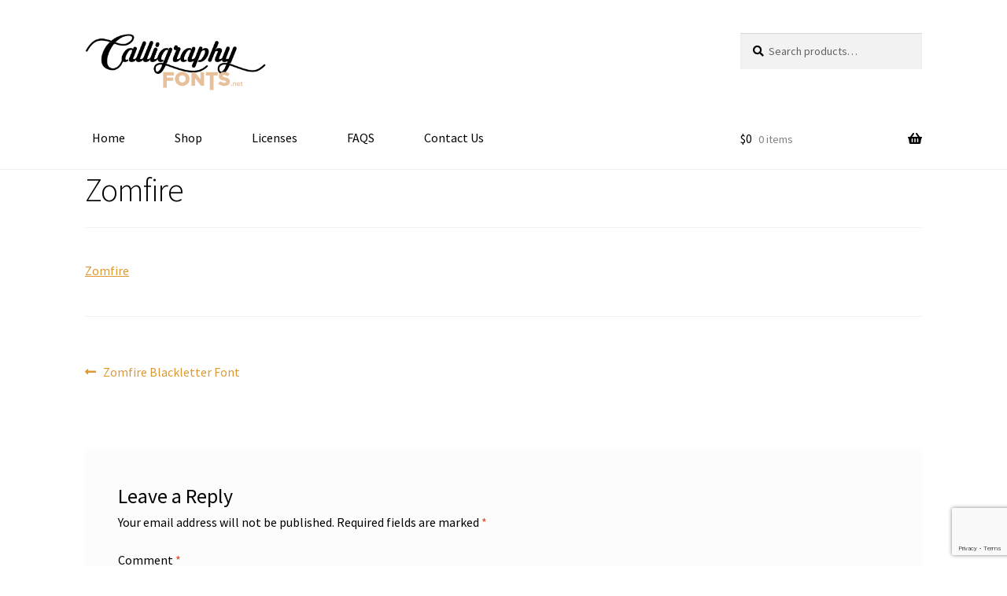

--- FILE ---
content_type: text/html; charset=UTF-8
request_url: https://calligraphyfonts.net/?attachment_id=8209
body_size: 70422
content:
<!doctype html>
<html dir="ltr" lang="en-US" prefix="og: https://ogp.me/ns#">
<head>
<meta charset="UTF-8">
<meta name="viewport" content="width=device-width, initial-scale=1">
<link rel="profile" href="https://gmpg.org/xfn/11">
<link rel="pingback" href="https://calligraphyfonts.net/xmlrpc.php">

<title>Zomfire | Modern Calligraphy Fonts by CalligraphyFonts.net</title>

		<!-- All in One SEO 4.9.3 - aioseo.com -->
	<meta name="robots" content="max-image-preview:large" />
	<meta name="author" content="CFMin"/>
	<link rel="canonical" href="https://calligraphyfonts.net/?attachment_id=8209" />
	<meta name="generator" content="All in One SEO (AIOSEO) 4.9.3" />
		<meta property="og:locale" content="en_US" />
		<meta property="og:site_name" content="Modern Calligraphy Fonts by CalligraphyFonts.net | Download Free and Premium Calligraphy Fonts" />
		<meta property="og:type" content="article" />
		<meta property="og:title" content="Zomfire | Modern Calligraphy Fonts by CalligraphyFonts.net" />
		<meta property="og:url" content="https://calligraphyfonts.net/?attachment_id=8209" />
		<meta property="og:image" content="https://calligraphyfonts.net/wp-content/uploads/2020/07/cropped-1A-2.png" />
		<meta property="og:image:secure_url" content="https://calligraphyfonts.net/wp-content/uploads/2020/07/cropped-1A-2.png" />
		<meta property="article:published_time" content="2024-06-03T08:26:32+00:00" />
		<meta property="article:modified_time" content="2024-06-03T08:26:32+00:00" />
		<meta name="twitter:card" content="summary" />
		<meta name="twitter:title" content="Zomfire | Modern Calligraphy Fonts by CalligraphyFonts.net" />
		<meta name="twitter:image" content="https://calligraphyfonts.net/wp-content/uploads/2020/07/cropped-1A-2.png" />
		<script type="application/ld+json" class="aioseo-schema">
			{"@context":"https:\/\/schema.org","@graph":[{"@type":"BreadcrumbList","@id":"https:\/\/calligraphyfonts.net\/?attachment_id=8209#breadcrumblist","itemListElement":[{"@type":"ListItem","@id":"https:\/\/calligraphyfonts.net#listItem","position":1,"name":"Home","item":"https:\/\/calligraphyfonts.net","nextItem":{"@type":"ListItem","@id":"https:\/\/calligraphyfonts.net\/?attachment_id=8209#listItem","name":"Zomfire"}},{"@type":"ListItem","@id":"https:\/\/calligraphyfonts.net\/?attachment_id=8209#listItem","position":2,"name":"Zomfire","previousItem":{"@type":"ListItem","@id":"https:\/\/calligraphyfonts.net#listItem","name":"Home"}}]},{"@type":"ItemPage","@id":"https:\/\/calligraphyfonts.net\/?attachment_id=8209#itempage","url":"https:\/\/calligraphyfonts.net\/?attachment_id=8209","name":"Zomfire | Modern Calligraphy Fonts by CalligraphyFonts.net","inLanguage":"en-US","isPartOf":{"@id":"https:\/\/calligraphyfonts.net\/#website"},"breadcrumb":{"@id":"https:\/\/calligraphyfonts.net\/?attachment_id=8209#breadcrumblist"},"author":{"@id":"https:\/\/calligraphyfonts.net\/author\/admin\/#author"},"creator":{"@id":"https:\/\/calligraphyfonts.net\/author\/admin\/#author"},"datePublished":"2024-06-03T08:26:32+00:00","dateModified":"2024-06-03T08:26:32+00:00"},{"@type":"Organization","@id":"https:\/\/calligraphyfonts.net\/#organization","name":"CalligraphyFonts.net","description":"Download Free and Premium Calligraphy Fonts","url":"https:\/\/calligraphyfonts.net\/","logo":{"@type":"ImageObject","url":"https:\/\/calligraphyfonts.net\/wp-content\/uploads\/2020\/07\/cropped-1A-2.png","@id":"https:\/\/calligraphyfonts.net\/?attachment_id=8209\/#organizationLogo","width":711,"height":228},"image":{"@id":"https:\/\/calligraphyfonts.net\/?attachment_id=8209\/#organizationLogo"}},{"@type":"Person","@id":"https:\/\/calligraphyfonts.net\/author\/admin\/#author","url":"https:\/\/calligraphyfonts.net\/author\/admin\/","name":"CFMin","image":{"@type":"ImageObject","@id":"https:\/\/calligraphyfonts.net\/?attachment_id=8209#authorImage","url":"https:\/\/secure.gravatar.com\/avatar\/4baa0b5c601bd768f883abffb5e304639d4ca2803ff0feef6509f515f85e5bc2?s=96&d=mm&r=g","width":96,"height":96,"caption":"CFMin"}},{"@type":"WebSite","@id":"https:\/\/calligraphyfonts.net\/#website","url":"https:\/\/calligraphyfonts.net\/","name":"Modern Calligraphy Fonts by CalligraphyFonts.net","description":"Download Free and Premium Calligraphy Fonts","inLanguage":"en-US","publisher":{"@id":"https:\/\/calligraphyfonts.net\/#organization"}}]}
		</script>
		<!-- All in One SEO -->

<link rel='dns-prefetch' href='//www.googletagmanager.com' />
<link rel='dns-prefetch' href='//fonts.googleapis.com' />
<link rel="alternate" type="application/rss+xml" title="Modern Calligraphy Fonts by CalligraphyFonts.net &raquo; Feed" href="https://calligraphyfonts.net/feed/" />
<link rel="alternate" type="application/rss+xml" title="Modern Calligraphy Fonts by CalligraphyFonts.net &raquo; Comments Feed" href="https://calligraphyfonts.net/comments/feed/" />
<link rel="alternate" type="application/rss+xml" title="Modern Calligraphy Fonts by CalligraphyFonts.net &raquo; Zomfire Comments Feed" href="https://calligraphyfonts.net/?attachment_id=8209/feed/" />
<link rel="alternate" title="oEmbed (JSON)" type="application/json+oembed" href="https://calligraphyfonts.net/wp-json/oembed/1.0/embed?url=https%3A%2F%2Fcalligraphyfonts.net%2F%3Fattachment_id%3D8209" />
<link rel="alternate" title="oEmbed (XML)" type="text/xml+oembed" href="https://calligraphyfonts.net/wp-json/oembed/1.0/embed?url=https%3A%2F%2Fcalligraphyfonts.net%2F%3Fattachment_id%3D8209&#038;format=xml" />
<style id='wp-img-auto-sizes-contain-inline-css'>
img:is([sizes=auto i],[sizes^="auto," i]){contain-intrinsic-size:3000px 1500px}
/*# sourceURL=wp-img-auto-sizes-contain-inline-css */
</style>

<style id='wp-emoji-styles-inline-css'>

	img.wp-smiley, img.emoji {
		display: inline !important;
		border: none !important;
		box-shadow: none !important;
		height: 1em !important;
		width: 1em !important;
		margin: 0 0.07em !important;
		vertical-align: -0.1em !important;
		background: none !important;
		padding: 0 !important;
	}
/*# sourceURL=wp-emoji-styles-inline-css */
</style>
<link rel='stylesheet' id='wp-block-library-css' href='https://calligraphyfonts.net/wp-includes/css/dist/block-library/style.min.css?ver=6.9' media='all' />
<link rel='stylesheet' id='wc-blocks-style-css' href='https://calligraphyfonts.net/wp-content/plugins/woocommerce/assets/client/blocks/wc-blocks.css?ver=wc-10.4.3' media='all' />
<style id='global-styles-inline-css'>
:root{--wp--preset--aspect-ratio--square: 1;--wp--preset--aspect-ratio--4-3: 4/3;--wp--preset--aspect-ratio--3-4: 3/4;--wp--preset--aspect-ratio--3-2: 3/2;--wp--preset--aspect-ratio--2-3: 2/3;--wp--preset--aspect-ratio--16-9: 16/9;--wp--preset--aspect-ratio--9-16: 9/16;--wp--preset--color--black: #000000;--wp--preset--color--cyan-bluish-gray: #abb8c3;--wp--preset--color--white: #ffffff;--wp--preset--color--pale-pink: #f78da7;--wp--preset--color--vivid-red: #cf2e2e;--wp--preset--color--luminous-vivid-orange: #ff6900;--wp--preset--color--luminous-vivid-amber: #fcb900;--wp--preset--color--light-green-cyan: #7bdcb5;--wp--preset--color--vivid-green-cyan: #00d084;--wp--preset--color--pale-cyan-blue: #8ed1fc;--wp--preset--color--vivid-cyan-blue: #0693e3;--wp--preset--color--vivid-purple: #9b51e0;--wp--preset--gradient--vivid-cyan-blue-to-vivid-purple: linear-gradient(135deg,rgb(6,147,227) 0%,rgb(155,81,224) 100%);--wp--preset--gradient--light-green-cyan-to-vivid-green-cyan: linear-gradient(135deg,rgb(122,220,180) 0%,rgb(0,208,130) 100%);--wp--preset--gradient--luminous-vivid-amber-to-luminous-vivid-orange: linear-gradient(135deg,rgb(252,185,0) 0%,rgb(255,105,0) 100%);--wp--preset--gradient--luminous-vivid-orange-to-vivid-red: linear-gradient(135deg,rgb(255,105,0) 0%,rgb(207,46,46) 100%);--wp--preset--gradient--very-light-gray-to-cyan-bluish-gray: linear-gradient(135deg,rgb(238,238,238) 0%,rgb(169,184,195) 100%);--wp--preset--gradient--cool-to-warm-spectrum: linear-gradient(135deg,rgb(74,234,220) 0%,rgb(151,120,209) 20%,rgb(207,42,186) 40%,rgb(238,44,130) 60%,rgb(251,105,98) 80%,rgb(254,248,76) 100%);--wp--preset--gradient--blush-light-purple: linear-gradient(135deg,rgb(255,206,236) 0%,rgb(152,150,240) 100%);--wp--preset--gradient--blush-bordeaux: linear-gradient(135deg,rgb(254,205,165) 0%,rgb(254,45,45) 50%,rgb(107,0,62) 100%);--wp--preset--gradient--luminous-dusk: linear-gradient(135deg,rgb(255,203,112) 0%,rgb(199,81,192) 50%,rgb(65,88,208) 100%);--wp--preset--gradient--pale-ocean: linear-gradient(135deg,rgb(255,245,203) 0%,rgb(182,227,212) 50%,rgb(51,167,181) 100%);--wp--preset--gradient--electric-grass: linear-gradient(135deg,rgb(202,248,128) 0%,rgb(113,206,126) 100%);--wp--preset--gradient--midnight: linear-gradient(135deg,rgb(2,3,129) 0%,rgb(40,116,252) 100%);--wp--preset--font-size--small: 14px;--wp--preset--font-size--medium: 23px;--wp--preset--font-size--large: 26px;--wp--preset--font-size--x-large: 42px;--wp--preset--font-size--normal: 16px;--wp--preset--font-size--huge: 37px;--wp--preset--spacing--20: 0.44rem;--wp--preset--spacing--30: 0.67rem;--wp--preset--spacing--40: 1rem;--wp--preset--spacing--50: 1.5rem;--wp--preset--spacing--60: 2.25rem;--wp--preset--spacing--70: 3.38rem;--wp--preset--spacing--80: 5.06rem;--wp--preset--shadow--natural: 6px 6px 9px rgba(0, 0, 0, 0.2);--wp--preset--shadow--deep: 12px 12px 50px rgba(0, 0, 0, 0.4);--wp--preset--shadow--sharp: 6px 6px 0px rgba(0, 0, 0, 0.2);--wp--preset--shadow--outlined: 6px 6px 0px -3px rgb(255, 255, 255), 6px 6px rgb(0, 0, 0);--wp--preset--shadow--crisp: 6px 6px 0px rgb(0, 0, 0);}:root :where(.is-layout-flow) > :first-child{margin-block-start: 0;}:root :where(.is-layout-flow) > :last-child{margin-block-end: 0;}:root :where(.is-layout-flow) > *{margin-block-start: 24px;margin-block-end: 0;}:root :where(.is-layout-constrained) > :first-child{margin-block-start: 0;}:root :where(.is-layout-constrained) > :last-child{margin-block-end: 0;}:root :where(.is-layout-constrained) > *{margin-block-start: 24px;margin-block-end: 0;}:root :where(.is-layout-flex){gap: 24px;}:root :where(.is-layout-grid){gap: 24px;}body .is-layout-flex{display: flex;}.is-layout-flex{flex-wrap: wrap;align-items: center;}.is-layout-flex > :is(*, div){margin: 0;}body .is-layout-grid{display: grid;}.is-layout-grid > :is(*, div){margin: 0;}.has-black-color{color: var(--wp--preset--color--black) !important;}.has-cyan-bluish-gray-color{color: var(--wp--preset--color--cyan-bluish-gray) !important;}.has-white-color{color: var(--wp--preset--color--white) !important;}.has-pale-pink-color{color: var(--wp--preset--color--pale-pink) !important;}.has-vivid-red-color{color: var(--wp--preset--color--vivid-red) !important;}.has-luminous-vivid-orange-color{color: var(--wp--preset--color--luminous-vivid-orange) !important;}.has-luminous-vivid-amber-color{color: var(--wp--preset--color--luminous-vivid-amber) !important;}.has-light-green-cyan-color{color: var(--wp--preset--color--light-green-cyan) !important;}.has-vivid-green-cyan-color{color: var(--wp--preset--color--vivid-green-cyan) !important;}.has-pale-cyan-blue-color{color: var(--wp--preset--color--pale-cyan-blue) !important;}.has-vivid-cyan-blue-color{color: var(--wp--preset--color--vivid-cyan-blue) !important;}.has-vivid-purple-color{color: var(--wp--preset--color--vivid-purple) !important;}.has-black-background-color{background-color: var(--wp--preset--color--black) !important;}.has-cyan-bluish-gray-background-color{background-color: var(--wp--preset--color--cyan-bluish-gray) !important;}.has-white-background-color{background-color: var(--wp--preset--color--white) !important;}.has-pale-pink-background-color{background-color: var(--wp--preset--color--pale-pink) !important;}.has-vivid-red-background-color{background-color: var(--wp--preset--color--vivid-red) !important;}.has-luminous-vivid-orange-background-color{background-color: var(--wp--preset--color--luminous-vivid-orange) !important;}.has-luminous-vivid-amber-background-color{background-color: var(--wp--preset--color--luminous-vivid-amber) !important;}.has-light-green-cyan-background-color{background-color: var(--wp--preset--color--light-green-cyan) !important;}.has-vivid-green-cyan-background-color{background-color: var(--wp--preset--color--vivid-green-cyan) !important;}.has-pale-cyan-blue-background-color{background-color: var(--wp--preset--color--pale-cyan-blue) !important;}.has-vivid-cyan-blue-background-color{background-color: var(--wp--preset--color--vivid-cyan-blue) !important;}.has-vivid-purple-background-color{background-color: var(--wp--preset--color--vivid-purple) !important;}.has-black-border-color{border-color: var(--wp--preset--color--black) !important;}.has-cyan-bluish-gray-border-color{border-color: var(--wp--preset--color--cyan-bluish-gray) !important;}.has-white-border-color{border-color: var(--wp--preset--color--white) !important;}.has-pale-pink-border-color{border-color: var(--wp--preset--color--pale-pink) !important;}.has-vivid-red-border-color{border-color: var(--wp--preset--color--vivid-red) !important;}.has-luminous-vivid-orange-border-color{border-color: var(--wp--preset--color--luminous-vivid-orange) !important;}.has-luminous-vivid-amber-border-color{border-color: var(--wp--preset--color--luminous-vivid-amber) !important;}.has-light-green-cyan-border-color{border-color: var(--wp--preset--color--light-green-cyan) !important;}.has-vivid-green-cyan-border-color{border-color: var(--wp--preset--color--vivid-green-cyan) !important;}.has-pale-cyan-blue-border-color{border-color: var(--wp--preset--color--pale-cyan-blue) !important;}.has-vivid-cyan-blue-border-color{border-color: var(--wp--preset--color--vivid-cyan-blue) !important;}.has-vivid-purple-border-color{border-color: var(--wp--preset--color--vivid-purple) !important;}.has-vivid-cyan-blue-to-vivid-purple-gradient-background{background: var(--wp--preset--gradient--vivid-cyan-blue-to-vivid-purple) !important;}.has-light-green-cyan-to-vivid-green-cyan-gradient-background{background: var(--wp--preset--gradient--light-green-cyan-to-vivid-green-cyan) !important;}.has-luminous-vivid-amber-to-luminous-vivid-orange-gradient-background{background: var(--wp--preset--gradient--luminous-vivid-amber-to-luminous-vivid-orange) !important;}.has-luminous-vivid-orange-to-vivid-red-gradient-background{background: var(--wp--preset--gradient--luminous-vivid-orange-to-vivid-red) !important;}.has-very-light-gray-to-cyan-bluish-gray-gradient-background{background: var(--wp--preset--gradient--very-light-gray-to-cyan-bluish-gray) !important;}.has-cool-to-warm-spectrum-gradient-background{background: var(--wp--preset--gradient--cool-to-warm-spectrum) !important;}.has-blush-light-purple-gradient-background{background: var(--wp--preset--gradient--blush-light-purple) !important;}.has-blush-bordeaux-gradient-background{background: var(--wp--preset--gradient--blush-bordeaux) !important;}.has-luminous-dusk-gradient-background{background: var(--wp--preset--gradient--luminous-dusk) !important;}.has-pale-ocean-gradient-background{background: var(--wp--preset--gradient--pale-ocean) !important;}.has-electric-grass-gradient-background{background: var(--wp--preset--gradient--electric-grass) !important;}.has-midnight-gradient-background{background: var(--wp--preset--gradient--midnight) !important;}.has-small-font-size{font-size: var(--wp--preset--font-size--small) !important;}.has-medium-font-size{font-size: var(--wp--preset--font-size--medium) !important;}.has-large-font-size{font-size: var(--wp--preset--font-size--large) !important;}.has-x-large-font-size{font-size: var(--wp--preset--font-size--x-large) !important;}
/*# sourceURL=global-styles-inline-css */
</style>

<style id='classic-theme-styles-inline-css'>
/*! This file is auto-generated */
.wp-block-button__link{color:#fff;background-color:#32373c;border-radius:9999px;box-shadow:none;text-decoration:none;padding:calc(.667em + 2px) calc(1.333em + 2px);font-size:1.125em}.wp-block-file__button{background:#32373c;color:#fff;text-decoration:none}
/*# sourceURL=/wp-includes/css/classic-themes.min.css */
</style>
<link rel='stylesheet' id='storefront-gutenberg-blocks-css' href='https://calligraphyfonts.net/wp-content/themes/storefront/assets/css/base/gutenberg-blocks.css?ver=4.6.2' media='all' />
<style id='storefront-gutenberg-blocks-inline-css'>

				.wp-block-button__link:not(.has-text-color) {
					color: #333333;
				}

				.wp-block-button__link:not(.has-text-color):hover,
				.wp-block-button__link:not(.has-text-color):focus,
				.wp-block-button__link:not(.has-text-color):active {
					color: #333333;
				}

				.wp-block-button__link:not(.has-background) {
					background-color: #eeeeee;
				}

				.wp-block-button__link:not(.has-background):hover,
				.wp-block-button__link:not(.has-background):focus,
				.wp-block-button__link:not(.has-background):active {
					border-color: #d5d5d5;
					background-color: #d5d5d5;
				}

				.wc-block-grid__products .wc-block-grid__product .wp-block-button__link {
					background-color: #eeeeee;
					border-color: #eeeeee;
					color: #333333;
				}

				.wp-block-quote footer,
				.wp-block-quote cite,
				.wp-block-quote__citation {
					color: #000000;
				}

				.wp-block-pullquote cite,
				.wp-block-pullquote footer,
				.wp-block-pullquote__citation {
					color: #000000;
				}

				.wp-block-image figcaption {
					color: #000000;
				}

				.wp-block-separator.is-style-dots::before {
					color: #000000;
				}

				.wp-block-file a.wp-block-file__button {
					color: #333333;
					background-color: #eeeeee;
					border-color: #eeeeee;
				}

				.wp-block-file a.wp-block-file__button:hover,
				.wp-block-file a.wp-block-file__button:focus,
				.wp-block-file a.wp-block-file__button:active {
					color: #333333;
					background-color: #d5d5d5;
				}

				.wp-block-code,
				.wp-block-preformatted pre {
					color: #000000;
				}

				.wp-block-table:not( .has-background ):not( .is-style-stripes ) tbody tr:nth-child(2n) td {
					background-color: #fdfdfd;
				}

				.wp-block-cover .wp-block-cover__inner-container h1:not(.has-text-color),
				.wp-block-cover .wp-block-cover__inner-container h2:not(.has-text-color),
				.wp-block-cover .wp-block-cover__inner-container h3:not(.has-text-color),
				.wp-block-cover .wp-block-cover__inner-container h4:not(.has-text-color),
				.wp-block-cover .wp-block-cover__inner-container h5:not(.has-text-color),
				.wp-block-cover .wp-block-cover__inner-container h6:not(.has-text-color) {
					color: #000000;
				}

				div.wc-block-components-price-slider__range-input-progress,
				.rtl .wc-block-components-price-slider__range-input-progress {
					--range-color: #dd9933;
				}

				/* Target only IE11 */
				@media all and (-ms-high-contrast: none), (-ms-high-contrast: active) {
					.wc-block-components-price-slider__range-input-progress {
						background: #dd9933;
					}
				}

				.wc-block-components-button:not(.is-link) {
					background-color: #333333;
					color: #ffffff;
				}

				.wc-block-components-button:not(.is-link):hover,
				.wc-block-components-button:not(.is-link):focus,
				.wc-block-components-button:not(.is-link):active {
					background-color: #1a1a1a;
					color: #ffffff;
				}

				.wc-block-components-button:not(.is-link):disabled {
					background-color: #333333;
					color: #ffffff;
				}

				.wc-block-cart__submit-container {
					background-color: #ffffff;
				}

				.wc-block-cart__submit-container::before {
					color: rgba(220,220,220,0.5);
				}

				.wc-block-components-order-summary-item__quantity {
					background-color: #ffffff;
					border-color: #000000;
					box-shadow: 0 0 0 2px #ffffff;
					color: #000000;
				}
			
/*# sourceURL=storefront-gutenberg-blocks-inline-css */
</style>
<link rel='stylesheet' id='contact-form-7-css' href='https://calligraphyfonts.net/wp-content/plugins/contact-form-7/includes/css/styles.css?ver=6.1.4' media='all' />
<style id='woocommerce-inline-inline-css'>
.woocommerce form .form-row .required { visibility: visible; }
/*# sourceURL=woocommerce-inline-inline-css */
</style>
<link rel='stylesheet' id='storefront-style-css' href='https://calligraphyfonts.net/wp-content/themes/storefront/style.css?ver=4.6.2' media='all' />
<style id='storefront-style-inline-css'>

			.main-navigation ul li a,
			.site-title a,
			ul.menu li a,
			.site-branding h1 a,
			button.menu-toggle,
			button.menu-toggle:hover,
			.handheld-navigation .dropdown-toggle {
				color: #000000;
			}

			button.menu-toggle,
			button.menu-toggle:hover {
				border-color: #000000;
			}

			.main-navigation ul li a:hover,
			.main-navigation ul li:hover > a,
			.site-title a:hover,
			.site-header ul.menu li.current-menu-item > a {
				color: #414141;
			}

			table:not( .has-background ) th {
				background-color: #f8f8f8;
			}

			table:not( .has-background ) tbody td {
				background-color: #fdfdfd;
			}

			table:not( .has-background ) tbody tr:nth-child(2n) td,
			fieldset,
			fieldset legend {
				background-color: #fbfbfb;
			}

			.site-header,
			.secondary-navigation ul ul,
			.main-navigation ul.menu > li.menu-item-has-children:after,
			.secondary-navigation ul.menu ul,
			.storefront-handheld-footer-bar,
			.storefront-handheld-footer-bar ul li > a,
			.storefront-handheld-footer-bar ul li.search .site-search,
			button.menu-toggle,
			button.menu-toggle:hover {
				background-color: #ffffff;
			}

			p.site-description,
			.site-header,
			.storefront-handheld-footer-bar {
				color: #8c8c8c;
			}

			button.menu-toggle:after,
			button.menu-toggle:before,
			button.menu-toggle span:before {
				background-color: #000000;
			}

			h1, h2, h3, h4, h5, h6, .wc-block-grid__product-title {
				color: #000000;
			}

			.widget h1 {
				border-bottom-color: #000000;
			}

			body,
			.secondary-navigation a {
				color: #000000;
			}

			.widget-area .widget a,
			.hentry .entry-header .posted-on a,
			.hentry .entry-header .post-author a,
			.hentry .entry-header .post-comments a,
			.hentry .entry-header .byline a {
				color: #050505;
			}

			a {
				color: #dd9933;
			}

			a:focus,
			button:focus,
			.button.alt:focus,
			input:focus,
			textarea:focus,
			input[type="button"]:focus,
			input[type="reset"]:focus,
			input[type="submit"]:focus,
			input[type="email"]:focus,
			input[type="tel"]:focus,
			input[type="url"]:focus,
			input[type="password"]:focus,
			input[type="search"]:focus {
				outline-color: #dd9933;
			}

			button, input[type="button"], input[type="reset"], input[type="submit"], .button, .widget a.button {
				background-color: #eeeeee;
				border-color: #eeeeee;
				color: #333333;
			}

			button:hover, input[type="button"]:hover, input[type="reset"]:hover, input[type="submit"]:hover, .button:hover, .widget a.button:hover {
				background-color: #d5d5d5;
				border-color: #d5d5d5;
				color: #333333;
			}

			button.alt, input[type="button"].alt, input[type="reset"].alt, input[type="submit"].alt, .button.alt, .widget-area .widget a.button.alt {
				background-color: #333333;
				border-color: #333333;
				color: #ffffff;
			}

			button.alt:hover, input[type="button"].alt:hover, input[type="reset"].alt:hover, input[type="submit"].alt:hover, .button.alt:hover, .widget-area .widget a.button.alt:hover {
				background-color: #1a1a1a;
				border-color: #1a1a1a;
				color: #ffffff;
			}

			.pagination .page-numbers li .page-numbers.current {
				background-color: #e6e6e6;
				color: #000000;
			}

			#comments .comment-list .comment-content .comment-text {
				background-color: #f8f8f8;
			}

			.site-footer {
				background-color: #111111;
				color: #ffffff;
			}

			.site-footer a:not(.button):not(.components-button) {
				color: #ffffff;
			}

			.site-footer .storefront-handheld-footer-bar a:not(.button):not(.components-button) {
				color: #000000;
			}

			.site-footer h1, .site-footer h2, .site-footer h3, .site-footer h4, .site-footer h5, .site-footer h6, .site-footer .widget .widget-title, .site-footer .widget .widgettitle {
				color: #ffffff;
			}

			.page-template-template-homepage.has-post-thumbnail .type-page.has-post-thumbnail .entry-title {
				color: #000000;
			}

			.page-template-template-homepage.has-post-thumbnail .type-page.has-post-thumbnail .entry-content {
				color: #000000;
			}

			@media screen and ( min-width: 768px ) {
				.secondary-navigation ul.menu a:hover {
					color: #a5a5a5;
				}

				.secondary-navigation ul.menu a {
					color: #8c8c8c;
				}

				.main-navigation ul.menu ul.sub-menu,
				.main-navigation ul.nav-menu ul.children {
					background-color: #f0f0f0;
				}

				.site-header {
					border-bottom-color: #f0f0f0;
				}
			}
/*# sourceURL=storefront-style-inline-css */
</style>
<link rel='stylesheet' id='storefront-icons-css' href='https://calligraphyfonts.net/wp-content/themes/storefront/assets/css/base/icons.css?ver=4.6.2' media='all' />
<link rel='stylesheet' id='storefront-fonts-css' href='https://fonts.googleapis.com/css?family=Source+Sans+Pro%3A400%2C300%2C300italic%2C400italic%2C600%2C700%2C900&#038;subset=latin%2Clatin-ext&#038;ver=4.6.2' media='all' />
<link rel='stylesheet' id='storefront-woocommerce-style-css' href='https://calligraphyfonts.net/wp-content/themes/storefront/assets/css/woocommerce/woocommerce.css?ver=4.6.2' media='all' />
<style id='storefront-woocommerce-style-inline-css'>
@font-face {
				font-family: star;
				src: url(https://calligraphyfonts.net/wp-content/plugins/woocommerce/assets/fonts/star.eot);
				src:
					url(https://calligraphyfonts.net/wp-content/plugins/woocommerce/assets/fonts/star.eot?#iefix) format("embedded-opentype"),
					url(https://calligraphyfonts.net/wp-content/plugins/woocommerce/assets/fonts/star.woff) format("woff"),
					url(https://calligraphyfonts.net/wp-content/plugins/woocommerce/assets/fonts/star.ttf) format("truetype"),
					url(https://calligraphyfonts.net/wp-content/plugins/woocommerce/assets/fonts/star.svg#star) format("svg");
				font-weight: 400;
				font-style: normal;
			}
			@font-face {
				font-family: WooCommerce;
				src: url(https://calligraphyfonts.net/wp-content/plugins/woocommerce/assets/fonts/WooCommerce.eot);
				src:
					url(https://calligraphyfonts.net/wp-content/plugins/woocommerce/assets/fonts/WooCommerce.eot?#iefix) format("embedded-opentype"),
					url(https://calligraphyfonts.net/wp-content/plugins/woocommerce/assets/fonts/WooCommerce.woff) format("woff"),
					url(https://calligraphyfonts.net/wp-content/plugins/woocommerce/assets/fonts/WooCommerce.ttf) format("truetype"),
					url(https://calligraphyfonts.net/wp-content/plugins/woocommerce/assets/fonts/WooCommerce.svg#WooCommerce) format("svg");
				font-weight: 400;
				font-style: normal;
			}

			a.cart-contents,
			.site-header-cart .widget_shopping_cart a {
				color: #000000;
			}

			a.cart-contents:hover,
			.site-header-cart .widget_shopping_cart a:hover,
			.site-header-cart:hover > li > a {
				color: #414141;
			}

			table.cart td.product-remove,
			table.cart td.actions {
				border-top-color: #ffffff;
			}

			.storefront-handheld-footer-bar ul li.cart .count {
				background-color: #000000;
				color: #ffffff;
				border-color: #ffffff;
			}

			.woocommerce-tabs ul.tabs li.active a,
			ul.products li.product .price,
			.onsale,
			.wc-block-grid__product-onsale,
			.widget_search form:before,
			.widget_product_search form:before {
				color: #000000;
			}

			.woocommerce-breadcrumb a,
			a.woocommerce-review-link,
			.product_meta a {
				color: #050505;
			}

			.wc-block-grid__product-onsale,
			.onsale {
				border-color: #000000;
			}

			.star-rating span:before,
			.quantity .plus, .quantity .minus,
			p.stars a:hover:after,
			p.stars a:after,
			.star-rating span:before,
			#payment .payment_methods li input[type=radio]:first-child:checked+label:before {
				color: #dd9933;
			}

			.widget_price_filter .ui-slider .ui-slider-range,
			.widget_price_filter .ui-slider .ui-slider-handle {
				background-color: #dd9933;
			}

			.order_details {
				background-color: #f8f8f8;
			}

			.order_details > li {
				border-bottom: 1px dotted #e3e3e3;
			}

			.order_details:before,
			.order_details:after {
				background: -webkit-linear-gradient(transparent 0,transparent 0),-webkit-linear-gradient(135deg,#f8f8f8 33.33%,transparent 33.33%),-webkit-linear-gradient(45deg,#f8f8f8 33.33%,transparent 33.33%)
			}

			#order_review {
				background-color: #ffffff;
			}

			#payment .payment_methods > li .payment_box,
			#payment .place-order {
				background-color: #fafafa;
			}

			#payment .payment_methods > li:not(.woocommerce-notice) {
				background-color: #f5f5f5;
			}

			#payment .payment_methods > li:not(.woocommerce-notice):hover {
				background-color: #f0f0f0;
			}

			.woocommerce-pagination .page-numbers li .page-numbers.current {
				background-color: #e6e6e6;
				color: #000000;
			}

			.wc-block-grid__product-onsale,
			.onsale,
			.woocommerce-pagination .page-numbers li .page-numbers:not(.current) {
				color: #000000;
			}

			p.stars a:before,
			p.stars a:hover~a:before,
			p.stars.selected a.active~a:before {
				color: #000000;
			}

			p.stars.selected a.active:before,
			p.stars:hover a:before,
			p.stars.selected a:not(.active):before,
			p.stars.selected a.active:before {
				color: #dd9933;
			}

			.single-product div.product .woocommerce-product-gallery .woocommerce-product-gallery__trigger {
				background-color: #eeeeee;
				color: #333333;
			}

			.single-product div.product .woocommerce-product-gallery .woocommerce-product-gallery__trigger:hover {
				background-color: #d5d5d5;
				border-color: #d5d5d5;
				color: #333333;
			}

			.button.added_to_cart:focus,
			.button.wc-forward:focus {
				outline-color: #dd9933;
			}

			.added_to_cart,
			.site-header-cart .widget_shopping_cart a.button,
			.wc-block-grid__products .wc-block-grid__product .wp-block-button__link {
				background-color: #eeeeee;
				border-color: #eeeeee;
				color: #333333;
			}

			.added_to_cart:hover,
			.site-header-cart .widget_shopping_cart a.button:hover,
			.wc-block-grid__products .wc-block-grid__product .wp-block-button__link:hover {
				background-color: #d5d5d5;
				border-color: #d5d5d5;
				color: #333333;
			}

			.added_to_cart.alt, .added_to_cart, .widget a.button.checkout {
				background-color: #333333;
				border-color: #333333;
				color: #ffffff;
			}

			.added_to_cart.alt:hover, .added_to_cart:hover, .widget a.button.checkout:hover {
				background-color: #1a1a1a;
				border-color: #1a1a1a;
				color: #ffffff;
			}

			.button.loading {
				color: #eeeeee;
			}

			.button.loading:hover {
				background-color: #eeeeee;
			}

			.button.loading:after {
				color: #333333;
			}

			@media screen and ( min-width: 768px ) {
				.site-header-cart .widget_shopping_cart,
				.site-header .product_list_widget li .quantity {
					color: #8c8c8c;
				}

				.site-header-cart .widget_shopping_cart .buttons,
				.site-header-cart .widget_shopping_cart .total {
					background-color: #f5f5f5;
				}

				.site-header-cart .widget_shopping_cart {
					background-color: #f0f0f0;
				}
			}
				.storefront-product-pagination a {
					color: #000000;
					background-color: #ffffff;
				}
				.storefront-sticky-add-to-cart {
					color: #000000;
					background-color: #ffffff;
				}

				.storefront-sticky-add-to-cart a:not(.button) {
					color: #000000;
				}
/*# sourceURL=storefront-woocommerce-style-inline-css */
</style>
<link rel='stylesheet' id='storefront-woocommerce-brands-style-css' href='https://calligraphyfonts.net/wp-content/themes/storefront/assets/css/woocommerce/extensions/brands.css?ver=4.6.2' media='all' />
<script src="https://calligraphyfonts.net/wp-includes/js/jquery/jquery.min.js?ver=3.7.1" id="jquery-core-js"></script>
<script src="https://calligraphyfonts.net/wp-includes/js/jquery/jquery-migrate.min.js?ver=3.4.1" id="jquery-migrate-js"></script>
<script src="https://calligraphyfonts.net/wp-content/plugins/woocommerce/assets/js/jquery-blockui/jquery.blockUI.min.js?ver=2.7.0-wc.10.4.3" id="wc-jquery-blockui-js" defer data-wp-strategy="defer"></script>
<script id="wc-add-to-cart-js-extra">
var wc_add_to_cart_params = {"ajax_url":"/wp-admin/admin-ajax.php","wc_ajax_url":"/?wc-ajax=%%endpoint%%","i18n_view_cart":"View cart","cart_url":"https://calligraphyfonts.net/cart/","is_cart":"","cart_redirect_after_add":"no"};
//# sourceURL=wc-add-to-cart-js-extra
</script>
<script src="https://calligraphyfonts.net/wp-content/plugins/woocommerce/assets/js/frontend/add-to-cart.min.js?ver=10.4.3" id="wc-add-to-cart-js" defer data-wp-strategy="defer"></script>
<script src="https://calligraphyfonts.net/wp-content/plugins/woocommerce/assets/js/js-cookie/js.cookie.min.js?ver=2.1.4-wc.10.4.3" id="wc-js-cookie-js" defer data-wp-strategy="defer"></script>
<script id="woocommerce-js-extra">
var woocommerce_params = {"ajax_url":"/wp-admin/admin-ajax.php","wc_ajax_url":"/?wc-ajax=%%endpoint%%","i18n_password_show":"Show password","i18n_password_hide":"Hide password"};
//# sourceURL=woocommerce-js-extra
</script>
<script src="https://calligraphyfonts.net/wp-content/plugins/woocommerce/assets/js/frontend/woocommerce.min.js?ver=10.4.3" id="woocommerce-js" defer data-wp-strategy="defer"></script>
<script id="wc-cart-fragments-js-extra">
var wc_cart_fragments_params = {"ajax_url":"/wp-admin/admin-ajax.php","wc_ajax_url":"/?wc-ajax=%%endpoint%%","cart_hash_key":"wc_cart_hash_c86dc661f49fdd47dd6c8c77cf9a5ff8","fragment_name":"wc_fragments_c86dc661f49fdd47dd6c8c77cf9a5ff8","request_timeout":"5000"};
//# sourceURL=wc-cart-fragments-js-extra
</script>
<script src="https://calligraphyfonts.net/wp-content/plugins/woocommerce/assets/js/frontend/cart-fragments.min.js?ver=10.4.3" id="wc-cart-fragments-js" defer data-wp-strategy="defer"></script>

<!-- Google tag (gtag.js) snippet added by Site Kit -->
<!-- Google Analytics snippet added by Site Kit -->
<script src="https://www.googletagmanager.com/gtag/js?id=G-583MQMJK88" id="google_gtagjs-js" async></script>
<script id="google_gtagjs-js-after">
window.dataLayer = window.dataLayer || [];function gtag(){dataLayer.push(arguments);}
gtag("set","linker",{"domains":["calligraphyfonts.net"]});
gtag("js", new Date());
gtag("set", "developer_id.dZTNiMT", true);
gtag("config", "G-583MQMJK88");
//# sourceURL=google_gtagjs-js-after
</script>
<link rel="https://api.w.org/" href="https://calligraphyfonts.net/wp-json/" /><link rel="alternate" title="JSON" type="application/json" href="https://calligraphyfonts.net/wp-json/wp/v2/media/8209" /><link rel="EditURI" type="application/rsd+xml" title="RSD" href="https://calligraphyfonts.net/xmlrpc.php?rsd" />
<meta name="generator" content="WordPress 6.9" />
<meta name="generator" content="WooCommerce 10.4.3" />
<link rel='shortlink' href='https://calligraphyfonts.net/?p=8209' />
<meta name="generator" content="Site Kit by Google 1.168.0" /><!-- Google site verification - Google for WooCommerce -->
<meta name="google-site-verification" content="82CrIFpGBuDC5IjTgpgBzO0o-EGHpInQ8-_TvBDDLXw" />
	<noscript><style>.woocommerce-product-gallery{ opacity: 1 !important; }</style></noscript>
	<style>.recentcomments a{display:inline !important;padding:0 !important;margin:0 !important;}</style><link rel="icon" href="https://calligraphyfonts.net/wp-content/uploads/2023/04/cropped-New-Project-3-32x32.png" sizes="32x32" />
<link rel="icon" href="https://calligraphyfonts.net/wp-content/uploads/2023/04/cropped-New-Project-3-192x192.png" sizes="192x192" />
<link rel="apple-touch-icon" href="https://calligraphyfonts.net/wp-content/uploads/2023/04/cropped-New-Project-3-180x180.png" />
<meta name="msapplication-TileImage" content="https://calligraphyfonts.net/wp-content/uploads/2023/04/cropped-New-Project-3-270x270.png" />
		<style id="wp-custom-css">
			/*---- Header Gap ----*/
.home.blog .site-header, .home.page:not(.page-template-template-homepage) .site-header, .home.post-type-archive-product .site-header{
	margin-bottom: 0px;
}

/*--- End Here ---*/

/*---sidebar on shop page ----*/
.storefront-breadcrumb{
	display:none;
}
#primary{
	width:100%;
	
}
#secondary{
	display:none;
	
}

/*--- End here ---*/

/*---Nav Bar---*/
@media (min-width: 768px){
.primary-navigation li{
	background-color:rgba(0, 0, 0, 0.0);
	padding-left:25px;
	padding-right:25px;
	padding-bottom:15px;
	padding-top:15px;
	margin-right:10px;
	margin-bottom:10px;
	margin-top:10px;
	border-radius:5px;
  transition: 0.5s;
	
	
}

.primary-navigation li:hover{
	background-color:rgba(211, 191, 171, 0.5);
	color:#eeeeee;
	
}
.main-navigation ul.menu > li > a, .main-navigation ul.nav-menu > li > a{
	padding:0;
}
.main-navigation ul.menu > li > a, .main-navigation ul.nav-menu > li > a.{
 border:1px black solid;
	
	}
}
/*---End Here---*/
footer .site-info {
display: none;
}

.site-footer a{

	text-decoration: none;
}
.site-info{
	text-align: center;
	text-decoration: none;
}
/*-----Contact Decoration -----*/
.wpcf7{
	text-align: center;
	
	
}
.wpcf7 input {
	width:100%;
	border: 1px black solid;
	background-color:#fdfdfd;
	
	
}
.wpcf7-textarea{
	border: 1px black solid;
	background-color:#fdfdfd;
}

/*---End Here---*/

/* --- Footer Menu Widget --- */
.grecaptcha-badge { visibility: show; }
.site-footer{
 padding:0;	
}

.footer-widgets .widget li::before {
    display: none;
}


#menu-legal {
	font-size: 14px;		
}
#menu-legal li{
	margin-bottom:8px;
}

#menu-primary-2{
	font-size:14px;
	
}
#menu-primary-2{
	margin-bottom:8px;
}

/*---End Here---*/

.site-info{
	padding-top: 10px;
	
}

/*----------Mobile Footer hidden-------------*/
@media only screen and (max-width: 980px) {
	.footer-widgets{
		display:none;
		
	}
	.grecaptcha-badge { visibility: show; }
.site-footer{
 padding-bottom:60px;	
	padding-left:10px;
	padding-right:10px
	
}
  }
		</style>
		
		<!-- Global site tag (gtag.js) - Google Ads: AW-16655764892 - Google for WooCommerce -->
		<script async src="https://www.googletagmanager.com/gtag/js?id=AW-16655764892"></script>
		<script>
			window.dataLayer = window.dataLayer || [];
			function gtag() { dataLayer.push(arguments); }
			gtag( 'consent', 'default', {
				analytics_storage: 'denied',
				ad_storage: 'denied',
				ad_user_data: 'denied',
				ad_personalization: 'denied',
				region: ['AT', 'BE', 'BG', 'HR', 'CY', 'CZ', 'DK', 'EE', 'FI', 'FR', 'DE', 'GR', 'HU', 'IS', 'IE', 'IT', 'LV', 'LI', 'LT', 'LU', 'MT', 'NL', 'NO', 'PL', 'PT', 'RO', 'SK', 'SI', 'ES', 'SE', 'GB', 'CH'],
				wait_for_update: 500,
			} );
			gtag('js', new Date());
			gtag('set', 'developer_id.dOGY3NW', true);
			gtag("config", "AW-16655764892", { "groups": "GLA", "send_page_view": false });		</script>

		</head>

<body data-rsssl=1 class="attachment wp-singular attachment-template-default single single-attachment postid-8209 attachmentid-8209 attachment-zip wp-custom-logo wp-embed-responsive wp-theme-storefront theme-storefront woocommerce-no-js storefront-align-wide right-sidebar woocommerce-active">

<script>
gtag("event", "page_view", {send_to: "GLA"});
</script>


<div id="page" class="hfeed site">
	
	<header id="masthead" class="site-header" role="banner" style="">

		<div class="col-full">		<a class="skip-link screen-reader-text" href="#site-navigation">Skip to navigation</a>
		<a class="skip-link screen-reader-text" href="#content">Skip to content</a>
				<div class="site-branding">
			<a href="https://calligraphyfonts.net/" class="custom-logo-link" rel="home"><img width="711" height="228" src="https://calligraphyfonts.net/wp-content/uploads/2020/07/cropped-1A-2.png" class="custom-logo" alt="Modern Calligraphy Fonts by CalligraphyFonts.net" decoding="async" fetchpriority="high" srcset="https://calligraphyfonts.net/wp-content/uploads/2020/07/cropped-1A-2.png 711w, https://calligraphyfonts.net/wp-content/uploads/2020/07/cropped-1A-2-416x133.png 416w, https://calligraphyfonts.net/wp-content/uploads/2020/07/cropped-1A-2-300x96.png 300w" sizes="(max-width: 711px) 100vw, 711px" /></a>		</div>
					<div class="site-search">
				<div class="widget woocommerce widget_product_search"><form role="search" method="get" class="woocommerce-product-search" action="https://calligraphyfonts.net/">
	<label class="screen-reader-text" for="woocommerce-product-search-field-0">Search for:</label>
	<input type="search" id="woocommerce-product-search-field-0" class="search-field" placeholder="Search products&hellip;" value="" name="s" />
	<button type="submit" value="Search" class="">Search</button>
	<input type="hidden" name="post_type" value="product" />
</form>
</div>			</div>
			</div><div class="storefront-primary-navigation"><div class="col-full">		<nav id="site-navigation" class="main-navigation" role="navigation" aria-label="Primary Navigation">
		<button id="site-navigation-menu-toggle" class="menu-toggle" aria-controls="site-navigation" aria-expanded="false"><span>Menu</span></button>
			<div class="primary-navigation"><ul id="menu-primary" class="menu"><li id="menu-item-271" class="menu-item menu-item-type-custom menu-item-object-custom menu-item-home menu-item-271"><a href="https://calligraphyfonts.net">Home</a></li>
<li id="menu-item-69" class="menu-item menu-item-type-post_type menu-item-object-page menu-item-69"><a href="https://calligraphyfonts.net/shop/">Shop</a></li>
<li id="menu-item-80" class="menu-item menu-item-type-post_type menu-item-object-page menu-item-80"><a href="https://calligraphyfonts.net/licenses/">Licenses</a></li>
<li id="menu-item-6928" class="menu-item menu-item-type-post_type menu-item-object-page menu-item-6928"><a href="https://calligraphyfonts.net/faq/">FAQS</a></li>
<li id="menu-item-245" class="menu-item menu-item-type-post_type menu-item-object-page menu-item-245"><a href="https://calligraphyfonts.net/contact-us/">Contact Us</a></li>
</ul></div><div class="handheld-navigation"><ul id="menu-primary-1" class="menu"><li class="menu-item menu-item-type-custom menu-item-object-custom menu-item-home menu-item-271"><a href="https://calligraphyfonts.net">Home</a></li>
<li class="menu-item menu-item-type-post_type menu-item-object-page menu-item-69"><a href="https://calligraphyfonts.net/shop/">Shop</a></li>
<li class="menu-item menu-item-type-post_type menu-item-object-page menu-item-80"><a href="https://calligraphyfonts.net/licenses/">Licenses</a></li>
<li class="menu-item menu-item-type-post_type menu-item-object-page menu-item-6928"><a href="https://calligraphyfonts.net/faq/">FAQS</a></li>
<li class="menu-item menu-item-type-post_type menu-item-object-page menu-item-245"><a href="https://calligraphyfonts.net/contact-us/">Contact Us</a></li>
</ul></div>		</nav><!-- #site-navigation -->
				<ul id="site-header-cart" class="site-header-cart menu">
			<li class="">
							<a class="cart-contents" href="https://calligraphyfonts.net/cart/" title="View your shopping cart">
								<span class="woocommerce-Price-amount amount"><span class="woocommerce-Price-currencySymbol">&#036;</span>0</span> <span class="count">0 items</span>
			</a>
					</li>
			<li>
				<div class="widget woocommerce widget_shopping_cart"><div class="widget_shopping_cart_content"></div></div>			</li>
		</ul>
			</div></div>
	</header><!-- #masthead -->

	<div class="storefront-breadcrumb"><div class="col-full"><nav class="woocommerce-breadcrumb" aria-label="breadcrumbs"><a href="https://calligraphyfonts.net">Home</a><span class="breadcrumb-separator"> / </span><a href="https://calligraphyfonts.net/product-category/brush/">Brush</a><span class="breadcrumb-separator"> / </span><a href="https://calligraphyfonts.net/product/zomfire-font/">Zomfire Blackletter Font</a><span class="breadcrumb-separator"> / </span>Zomfire</nav></div></div>
	<div id="content" class="site-content" tabindex="-1">
		<div class="col-full">

		<div class="woocommerce"></div>
	<div id="primary" class="content-area">
		<main id="main" class="site-main" role="main">

		
<article id="post-8209" class="post-8209 attachment type-attachment status-inherit hentry">

			<header class="entry-header">
		<h1 class="entry-title">Zomfire</h1>		</header><!-- .entry-header -->
				<div class="entry-content">
		<p class="attachment"><a href='https://calligraphyfonts.net/wp-content/uploads/woocommerce_uploads/2024/06/Zomfire-lf34nl.zip'>Zomfire</a></p>
		</div><!-- .entry-content -->
		
		<aside class="entry-taxonomy">
			
					</aside>

		<nav id="post-navigation" class="navigation post-navigation" role="navigation" aria-label="Post Navigation"><h2 class="screen-reader-text">Post navigation</h2><div class="nav-links"><div class="nav-previous"><a href="https://calligraphyfonts.net/product/zomfire-font/" rel="prev"><span class="screen-reader-text">Previous post: </span>Zomfire Blackletter Font</a></div></div></nav>
<section id="comments" class="comments-area" aria-label="Post Comments">

		<div id="respond" class="comment-respond">
		<span id="reply-title" class="gamma comment-reply-title">Leave a Reply <small><a rel="nofollow" id="cancel-comment-reply-link" href="/?attachment_id=8209#respond" style="display:none;">Cancel reply</a></small></span><form action="https://calligraphyfonts.net/wp-comments-post.php" method="post" id="commentform" class="comment-form"><p class="comment-notes"><span id="email-notes">Your email address will not be published.</span> <span class="required-field-message">Required fields are marked <span class="required">*</span></span></p><p class="comment-form-comment"><label for="comment">Comment <span class="required">*</span></label> <textarea id="comment" name="comment" cols="45" rows="8" maxlength="65525" required></textarea></p><p class="comment-form-author"><label for="author">Name <span class="required">*</span></label> <input id="author" name="author" type="text" value="" size="30" maxlength="245" autocomplete="name" required /></p>
<p class="comment-form-email"><label for="email">Email <span class="required">*</span></label> <input id="email" name="email" type="email" value="" size="30" maxlength="100" aria-describedby="email-notes" autocomplete="email" required /></p>
<p class="comment-form-url"><label for="url">Website</label> <input id="url" name="url" type="url" value="" size="30" maxlength="200" autocomplete="url" /></p>
<p class="comment-form-cookies-consent"><input id="wp-comment-cookies-consent" name="wp-comment-cookies-consent" type="checkbox" value="yes" /> <label for="wp-comment-cookies-consent">Save my name, email, and website in this browser for the next time I comment.</label></p>
<p class="form-submit"><input name="submit" type="submit" id="submit" class="submit" value="Post Comment" /> <input type='hidden' name='comment_post_ID' value='8209' id='comment_post_ID' />
<input type='hidden' name='comment_parent' id='comment_parent' value='0' />
</p></form>	</div><!-- #respond -->
	
</section><!-- #comments -->

</article><!-- #post-## -->

		</main><!-- #main -->
	</div><!-- #primary -->


<div id="secondary" class="widget-area" role="complementary">
	<div id="search-2" class="widget widget_search"><form role="search" method="get" class="search-form" action="https://calligraphyfonts.net/">
				<label>
					<span class="screen-reader-text">Search for:</span>
					<input type="search" class="search-field" placeholder="Search &hellip;" value="" name="s" />
				</label>
				<input type="submit" class="search-submit" value="Search" />
			</form></div>
		<div id="recent-posts-2" class="widget widget_recent_entries">
		<span class="gamma widget-title">Recent Posts</span>
		<ul>
											<li>
					<a href="https://calligraphyfonts.net/lorem-ipsum-latin-origin/">Lorem Ipsum Latin Origin Explained: History &amp; New Typography Significance</a>
									</li>
											<li>
					<a href="https://calligraphyfonts.net/international-typographic-style-principles/">International Typographic Style Principles: New Guide to Swiss Design</a>
									</li>
											<li>
					<a href="https://calligraphyfonts.net/brutalist-poster-design-trends/">Brutalist Poster Design Trends: New Guide to Bold &amp; Rebellious Design</a>
									</li>
											<li>
					<a href="https://calligraphyfonts.net/color-psychology-in-marketing/">Color Psychology in Marketing: Colors Influence Consumer Decisions &amp; New Brand</a>
									</li>
											<li>
					<a href="https://calligraphyfonts.net/debranding-strategy-in-branding/">Debranding Strategy in Branding: How to Simplicity Is Reshaping Modern Brands</a>
									</li>
					</ul>

		</div><div id="recent-comments-2" class="widget widget_recent_comments"><span class="gamma widget-title">Recent Comments</span><ul id="recentcomments"></ul></div><div id="archives-2" class="widget widget_archive"><span class="gamma widget-title">Archives</span>
			<ul>
					<li><a href='https://calligraphyfonts.net/2025/12/'>December 2025</a></li>
	<li><a href='https://calligraphyfonts.net/2025/11/'>November 2025</a></li>
	<li><a href='https://calligraphyfonts.net/2025/10/'>October 2025</a></li>
	<li><a href='https://calligraphyfonts.net/2025/09/'>September 2025</a></li>
			</ul>

			</div><div id="categories-2" class="widget widget_categories"><span class="gamma widget-title">Categories</span>
			<ul>
					<li class="cat-item cat-item-794"><a href="https://calligraphyfonts.net/category/ai-logo-design/">Ai Logo Design</a>
</li>
	<li class="cat-item cat-item-773"><a href="https://calligraphyfonts.net/category/ai-tools/">AI Tools</a>
</li>
	<li class="cat-item cat-item-780"><a href="https://calligraphyfonts.net/category/ai-tools-for-designers/">AI Tools for Designers</a>
</li>
	<li class="cat-item cat-item-947"><a href="https://calligraphyfonts.net/category/animation/">Animation</a>
</li>
	<li class="cat-item cat-item-756"><a href="https://calligraphyfonts.net/category/blog/">Blog</a>
</li>
	<li class="cat-item cat-item-908"><a href="https://calligraphyfonts.net/category/branding/">Branding</a>
</li>
	<li class="cat-item cat-item-1087"><a href="https://calligraphyfonts.net/category/branding-design/">Branding &amp; Design</a>
</li>
	<li class="cat-item cat-item-902"><a href="https://calligraphyfonts.net/category/business/">Business</a>
</li>
	<li class="cat-item cat-item-892"><a href="https://calligraphyfonts.net/category/business-software/">Business Software</a>
</li>
	<li class="cat-item cat-item-1029"><a href="https://calligraphyfonts.net/category/color-theory/">Color Theory</a>
</li>
	<li class="cat-item cat-item-1057"><a href="https://calligraphyfonts.net/category/color-trends/">Color Trends</a>
</li>
	<li class="cat-item cat-item-1046"><a href="https://calligraphyfonts.net/category/creator-insights/">Creator Insights</a>
</li>
	<li class="cat-item cat-item-896"><a href="https://calligraphyfonts.net/category/cybersecurity/">Cybersecurity</a>
</li>
	<li class="cat-item cat-item-1079"><a href="https://calligraphyfonts.net/category/design-creativity/">Design &amp; Creativity</a>
</li>
	<li class="cat-item cat-item-913"><a href="https://calligraphyfonts.net/category/design-technology/">Design &amp; Technology</a>
</li>
	<li class="cat-item cat-item-1318"><a href="https://calligraphyfonts.net/category/design-basics/">Design Basics</a>
</li>
	<li class="cat-item cat-item-870"><a href="https://calligraphyfonts.net/category/design-business/">Design Business</a>
</li>
	<li class="cat-item cat-item-1249"><a href="https://calligraphyfonts.net/category/design-education/">Design Education</a>
</li>
	<li class="cat-item cat-item-1259"><a href="https://calligraphyfonts.net/category/design-history/">Design History</a>
</li>
	<li class="cat-item cat-item-1027"><a href="https://calligraphyfonts.net/category/design-inspiration/">Design Inspiration</a>
</li>
	<li class="cat-item cat-item-1068"><a href="https://calligraphyfonts.net/category/design-learning/">Design Learning</a>
</li>
	<li class="cat-item cat-item-1200"><a href="https://calligraphyfonts.net/category/design-principles/">Design Principles</a>
</li>
	<li class="cat-item cat-item-977"><a href="https://calligraphyfonts.net/category/design-psychology/">Design Psychology</a>
</li>
	<li class="cat-item cat-item-1018"><a href="https://calligraphyfonts.net/category/design-resources/">Design Resources</a>
</li>
	<li class="cat-item cat-item-1123"><a href="https://calligraphyfonts.net/category/design-skills-typography/">Design Skills &amp; Typography</a>
</li>
	<li class="cat-item cat-item-918"><a href="https://calligraphyfonts.net/category/design-systems/">Design Systems</a>
</li>
	<li class="cat-item cat-item-768"><a href="https://calligraphyfonts.net/category/design-tips/">Design Tips</a>
</li>
	<li class="cat-item cat-item-875"><a href="https://calligraphyfonts.net/category/design-tools/">Design Tools</a>
</li>
	<li class="cat-item cat-item-1002"><a href="https://calligraphyfonts.net/category/design-trends/">Design Trends</a>
</li>
	<li class="cat-item cat-item-928"><a href="https://calligraphyfonts.net/category/design-workflow/">Design Workflow</a>
</li>
	<li class="cat-item cat-item-1135"><a href="https://calligraphyfonts.net/category/digital-art-typography/">Digital Art &amp; Typography</a>
</li>
	<li class="cat-item cat-item-964"><a href="https://calligraphyfonts.net/category/digital-marketing/">Digital Marketing</a>
</li>
	<li class="cat-item cat-item-941"><a href="https://calligraphyfonts.net/category/email-marketing/">Email Marketing</a>
</li>
	<li class="cat-item cat-item-811"><a href="https://calligraphyfonts.net/category/font-for-logos/">Font For Logos</a>
</li>
	<li class="cat-item cat-item-832"><a href="https://calligraphyfonts.net/category/font-guides/">Font Guides</a>
</li>
	<li class="cat-item cat-item-757"><a href="https://calligraphyfonts.net/category/font-tips/">Font Tips</a>
</li>
	<li class="cat-item cat-item-779"><a href="https://calligraphyfonts.net/category/graphic-design/">Graphic Design</a>
</li>
	<li class="cat-item cat-item-827"><a href="https://calligraphyfonts.net/category/graphic-design-tips/">Graphic Design Tips</a>
</li>
	<li class="cat-item cat-item-969"><a href="https://calligraphyfonts.net/category/graphic-design-trends/">Graphic Design Trends</a>
</li>
	<li class="cat-item cat-item-1222"><a href="https://calligraphyfonts.net/category/illustration/">Illustration</a>
</li>
	<li class="cat-item cat-item-1074"><a href="https://calligraphyfonts.net/category/interior/">Interior</a>
</li>
	<li class="cat-item cat-item-838"><a href="https://calligraphyfonts.net/category/logo-design/">Logo Design</a>
</li>
	<li class="cat-item cat-item-1375"><a href="https://calligraphyfonts.net/category/marketing-design/">Marketing &amp; Design</a>
</li>
	<li class="cat-item cat-item-857"><a href="https://calligraphyfonts.net/category/photography/">Photography</a>
</li>
	<li class="cat-item cat-item-1171"><a href="https://calligraphyfonts.net/category/pop-art/">Pop Art</a>
</li>
	<li class="cat-item cat-item-1177"><a href="https://calligraphyfonts.net/category/print-design/">Print Design</a>
</li>
	<li class="cat-item cat-item-953"><a href="https://calligraphyfonts.net/category/seo-digital-growth/">SEO &amp; Digital Growth</a>
</li>
	<li class="cat-item cat-item-958"><a href="https://calligraphyfonts.net/category/social-media-tips/">Social Media Tips</a>
</li>
	<li class="cat-item cat-item-1033"><a href="https://calligraphyfonts.net/category/sosial-media/">Sosial Media</a>
</li>
	<li class="cat-item cat-item-1314"><a href="https://calligraphyfonts.net/category/typography/">Typography</a>
</li>
	<li class="cat-item cat-item-1388"><a href="https://calligraphyfonts.net/category/typography-design/">Typography &amp; Design</a>
</li>
	<li class="cat-item cat-item-1115"><a href="https://calligraphyfonts.net/category/typography-font-education/">Typography &amp; Font Education</a>
</li>
	<li class="cat-item cat-item-781"><a href="https://calligraphyfonts.net/category/typography-fonts/">Typography &amp; Fonts</a>
</li>
	<li class="cat-item cat-item-858"><a href="https://calligraphyfonts.net/category/video-marketing/">Video Marketing</a>
</li>
	<li class="cat-item cat-item-982"><a href="https://calligraphyfonts.net/category/web-design/">Web Design</a>
</li>
	<li class="cat-item cat-item-882"><a href="https://calligraphyfonts.net/category/web-development/">Web Development</a>
</li>
	<li class="cat-item cat-item-845"><a href="https://calligraphyfonts.net/category/website-tips/">Website tips</a>
</li>
	<li class="cat-item cat-item-989"><a href="https://calligraphyfonts.net/category/wordpress-tutorial/">WordPress Tutorial</a>
</li>
			</ul>

			</div><div id="meta-2" class="widget widget_meta"><span class="gamma widget-title">Meta</span>
		<ul>
						<li><a href="https://calligraphyfonts.net/wp-login.php">Log in</a></li>
			<li><a href="https://calligraphyfonts.net/feed/">Entries feed</a></li>
			<li><a href="https://calligraphyfonts.net/comments/feed/">Comments feed</a></li>

			<li><a href="https://wordpress.org/">WordPress.org</a></li>
		</ul>

		</div></div><!-- #secondary -->

		</div><!-- .col-full -->
	</div><!-- #content -->

	
	<footer id="colophon" class="site-footer" role="contentinfo">
		<div class="col-full">

							<div class="footer-widgets row-1 col-4 fix">
									<div class="block footer-widget-1">
						<div id="media_image-5" class="widget widget_media_image"><a href="https://calligraphyfonts.net/"><img width="720" height="233" src="https://calligraphyfonts.net/wp-content/uploads/2020/07/1B.png" class="image wp-image-561  attachment-full size-full" alt="Calligraphy Fonts" style="max-width: 100%; height: auto;" decoding="async" loading="lazy" srcset="https://calligraphyfonts.net/wp-content/uploads/2020/07/1B.png 720w, https://calligraphyfonts.net/wp-content/uploads/2020/07/1B-300x97.png 300w, https://calligraphyfonts.net/wp-content/uploads/2020/07/1B-416x135.png 416w" sizes="auto, (max-width: 720px) 100vw, 720px" /></a></div>					</div>
											<div class="block footer-widget-2">
						<div id="custom_html-4" class="widget_text widget widget_custom_html"><div class="textwidget custom-html-widget"> <!-- Histats.com  START  (aync)-->
<script type="text/javascript">var _Hasync= _Hasync|| [];
_Hasync.push(['Histats.start', '1,4759603,4,0,0,0,00010000']);
_Hasync.push(['Histats.fasi', '1']);
_Hasync.push(['Histats.track_hits', '']);
(function() {
var hs = document.createElement('script'); hs.type = 'text/javascript'; hs.async = true;
hs.src = ('//s10.histats.com/js15_as.js');
(document.getElementsByTagName('head')[0] || document.getElementsByTagName('body')[0]).appendChild(hs);
})();</script>
<noscript><a href="/" target="_blank"><img  src="//sstatic1.histats.com/0.gif?4759603&101" alt="" border="0"></a></noscript>
<!-- Histats.com  END  --></div></div>					</div>
											<div class="block footer-widget-3">
						<div id="nav_menu-12" class="widget widget_nav_menu"><div class="menu-shop-container"><ul id="menu-shop" class="menu"><li id="menu-item-6931" class="menu-item menu-item-type-post_type menu-item-object-page menu-item-6931"><a href="https://calligraphyfonts.net/shop/">Shop</a></li>
<li id="menu-item-6930" class="menu-item menu-item-type-post_type menu-item-object-page menu-item-6930"><a href="https://calligraphyfonts.net/faq/">FAQS</a></li>
<li id="menu-item-6929" class="menu-item menu-item-type-post_type menu-item-object-page menu-item-6929"><a href="https://calligraphyfonts.net/contact-us/">Contact Us</a></li>
</ul></div></div>					</div>
											<div class="block footer-widget-4">
						<div id="nav_menu-11" class="widget widget_nav_menu"><div class="menu-legal-container"><ul id="menu-legal" class="menu"><li id="menu-item-206" class="menu-item menu-item-type-post_type menu-item-object-page menu-item-206"><a href="https://calligraphyfonts.net/licenses/">Licenses</a></li>
<li id="menu-item-212" class="menu-item menu-item-type-post_type menu-item-object-page menu-item-212"><a href="https://calligraphyfonts.net/term-of-service/">Term of Service</a></li>
<li id="menu-item-303" class="menu-item menu-item-type-post_type menu-item-object-page menu-item-privacy-policy menu-item-303"><a rel="privacy-policy" href="https://calligraphyfonts.net/privacy-policy/">Privacy Policy</a></li>
</ul></div></div>					</div>
									</div><!-- .footer-widgets.row-1 -->
						<div class="site-info">
			&copy; Modern Calligraphy Fonts by CalligraphyFonts.net 2026
							<br />
				<a class="privacy-policy-link" href="https://calligraphyfonts.net/privacy-policy/" rel="privacy-policy">Privacy Policy</a><span role="separator" aria-hidden="true"></span><a href="https://woocommerce.com" target="_blank" title="WooCommerce - The Best eCommerce Platform for WordPress" rel="noreferrer nofollow">Built with WooCommerce</a>.					</div><!-- .site-info -->
				<div class="storefront-handheld-footer-bar">
			<ul class="columns-3">
									<li class="my-account">
						<a href="https://calligraphyfonts.net/my-account/">My Account</a>					</li>
									<li class="search">
						<a href="">Search</a>			<div class="site-search">
				<div class="widget woocommerce widget_product_search"><form role="search" method="get" class="woocommerce-product-search" action="https://calligraphyfonts.net/">
	<label class="screen-reader-text" for="woocommerce-product-search-field-1">Search for:</label>
	<input type="search" id="woocommerce-product-search-field-1" class="search-field" placeholder="Search products&hellip;" value="" name="s" />
	<button type="submit" value="Search" class="">Search</button>
	<input type="hidden" name="post_type" value="product" />
</form>
</div>			</div>
								</li>
									<li class="cart">
									<a class="footer-cart-contents" href="https://calligraphyfonts.net/cart/">Cart				<span class="count">0</span>
			</a>
							</li>
							</ul>
		</div>
		
		</div><!-- .col-full -->
	</footer><!-- #colophon -->

	
</div><!-- #page -->

<script type="speculationrules">
{"prefetch":[{"source":"document","where":{"and":[{"href_matches":"/*"},{"not":{"href_matches":["/wp-*.php","/wp-admin/*","/wp-content/uploads/*","/wp-content/*","/wp-content/plugins/*","/wp-content/themes/storefront/*","/*\\?(.+)"]}},{"not":{"selector_matches":"a[rel~=\"nofollow\"]"}},{"not":{"selector_matches":".no-prefetch, .no-prefetch a"}}]},"eagerness":"conservative"}]}
</script>
<script type="application/ld+json">{"@context":"https://schema.org/","@type":"BreadcrumbList","itemListElement":[{"@type":"ListItem","position":1,"item":{"name":"Home","@id":"https://calligraphyfonts.net"}},{"@type":"ListItem","position":2,"item":{"name":"Brush","@id":"https://calligraphyfonts.net/product-category/brush/"}},{"@type":"ListItem","position":3,"item":{"name":"Zomfire Blackletter Font","@id":"https://calligraphyfonts.net/product/zomfire-font/"}},{"@type":"ListItem","position":4,"item":{"name":"Zomfire","@id":"https://calligraphyfonts.net/?attachment_id=8209"}}]}</script>	<script>
		(function () {
			var c = document.body.className;
			c = c.replace(/woocommerce-no-js/, 'woocommerce-js');
			document.body.className = c;
		})();
	</script>
	<script src="https://calligraphyfonts.net/wp-includes/js/dist/hooks.min.js?ver=dd5603f07f9220ed27f1" id="wp-hooks-js"></script>
<script src="https://calligraphyfonts.net/wp-includes/js/dist/i18n.min.js?ver=c26c3dc7bed366793375" id="wp-i18n-js"></script>
<script id="wp-i18n-js-after">
wp.i18n.setLocaleData( { 'text direction\u0004ltr': [ 'ltr' ] } );
//# sourceURL=wp-i18n-js-after
</script>
<script src="https://calligraphyfonts.net/wp-content/plugins/contact-form-7/includes/swv/js/index.js?ver=6.1.4" id="swv-js"></script>
<script id="contact-form-7-js-before">
var wpcf7 = {
    "api": {
        "root": "https:\/\/calligraphyfonts.net\/wp-json\/",
        "namespace": "contact-form-7\/v1"
    },
    "cached": 1
};
//# sourceURL=contact-form-7-js-before
</script>
<script src="https://calligraphyfonts.net/wp-content/plugins/contact-form-7/includes/js/index.js?ver=6.1.4" id="contact-form-7-js"></script>
<script id="storefront-navigation-js-extra">
var storefrontScreenReaderText = {"expand":"Expand child menu","collapse":"Collapse child menu"};
//# sourceURL=storefront-navigation-js-extra
</script>
<script src="https://calligraphyfonts.net/wp-content/themes/storefront/assets/js/navigation.min.js?ver=4.6.2" id="storefront-navigation-js"></script>
<script src="https://calligraphyfonts.net/wp-includes/js/comment-reply.min.js?ver=6.9" id="comment-reply-js" async data-wp-strategy="async" fetchpriority="low"></script>
<script src="https://calligraphyfonts.net/wp-content/plugins/woocommerce/assets/js/sourcebuster/sourcebuster.min.js?ver=10.4.3" id="sourcebuster-js-js"></script>
<script id="wc-order-attribution-js-extra">
var wc_order_attribution = {"params":{"lifetime":1.0e-5,"session":30,"base64":false,"ajaxurl":"https://calligraphyfonts.net/wp-admin/admin-ajax.php","prefix":"wc_order_attribution_","allowTracking":true},"fields":{"source_type":"current.typ","referrer":"current_add.rf","utm_campaign":"current.cmp","utm_source":"current.src","utm_medium":"current.mdm","utm_content":"current.cnt","utm_id":"current.id","utm_term":"current.trm","utm_source_platform":"current.plt","utm_creative_format":"current.fmt","utm_marketing_tactic":"current.tct","session_entry":"current_add.ep","session_start_time":"current_add.fd","session_pages":"session.pgs","session_count":"udata.vst","user_agent":"udata.uag"}};
//# sourceURL=wc-order-attribution-js-extra
</script>
<script src="https://calligraphyfonts.net/wp-content/plugins/woocommerce/assets/js/frontend/order-attribution.min.js?ver=10.4.3" id="wc-order-attribution-js"></script>
<script src="https://www.google.com/recaptcha/api.js?render=6LejETQoAAAAAJ7nAaijryDTYDrpt6-DsJomjn-I&amp;ver=3.0" id="google-recaptcha-js"></script>
<script src="https://calligraphyfonts.net/wp-includes/js/dist/vendor/wp-polyfill.min.js?ver=3.15.0" id="wp-polyfill-js"></script>
<script id="wpcf7-recaptcha-js-before">
var wpcf7_recaptcha = {
    "sitekey": "6LejETQoAAAAAJ7nAaijryDTYDrpt6-DsJomjn-I",
    "actions": {
        "homepage": "homepage",
        "contactform": "contactform"
    }
};
//# sourceURL=wpcf7-recaptcha-js-before
</script>
<script src="https://calligraphyfonts.net/wp-content/plugins/contact-form-7/modules/recaptcha/index.js?ver=6.1.4" id="wpcf7-recaptcha-js"></script>
<script src="https://calligraphyfonts.net/wp-content/themes/storefront/assets/js/woocommerce/header-cart.min.js?ver=4.6.2" id="storefront-header-cart-js"></script>
<script src="https://calligraphyfonts.net/wp-content/themes/storefront/assets/js/footer.min.js?ver=4.6.2" id="storefront-handheld-footer-bar-js"></script>
<script src="https://calligraphyfonts.net/wp-content/themes/storefront/assets/js/woocommerce/extensions/brands.min.js?ver=4.6.2" id="storefront-woocommerce-brands-js"></script>
<script id="wp-emoji-settings" type="application/json">
{"baseUrl":"https://s.w.org/images/core/emoji/17.0.2/72x72/","ext":".png","svgUrl":"https://s.w.org/images/core/emoji/17.0.2/svg/","svgExt":".svg","source":{"concatemoji":"https://calligraphyfonts.net/wp-includes/js/wp-emoji-release.min.js?ver=6.9"}}
</script>
<script type="module">
/*! This file is auto-generated */
const a=JSON.parse(document.getElementById("wp-emoji-settings").textContent),o=(window._wpemojiSettings=a,"wpEmojiSettingsSupports"),s=["flag","emoji"];function i(e){try{var t={supportTests:e,timestamp:(new Date).valueOf()};sessionStorage.setItem(o,JSON.stringify(t))}catch(e){}}function c(e,t,n){e.clearRect(0,0,e.canvas.width,e.canvas.height),e.fillText(t,0,0);t=new Uint32Array(e.getImageData(0,0,e.canvas.width,e.canvas.height).data);e.clearRect(0,0,e.canvas.width,e.canvas.height),e.fillText(n,0,0);const a=new Uint32Array(e.getImageData(0,0,e.canvas.width,e.canvas.height).data);return t.every((e,t)=>e===a[t])}function p(e,t){e.clearRect(0,0,e.canvas.width,e.canvas.height),e.fillText(t,0,0);var n=e.getImageData(16,16,1,1);for(let e=0;e<n.data.length;e++)if(0!==n.data[e])return!1;return!0}function u(e,t,n,a){switch(t){case"flag":return n(e,"\ud83c\udff3\ufe0f\u200d\u26a7\ufe0f","\ud83c\udff3\ufe0f\u200b\u26a7\ufe0f")?!1:!n(e,"\ud83c\udde8\ud83c\uddf6","\ud83c\udde8\u200b\ud83c\uddf6")&&!n(e,"\ud83c\udff4\udb40\udc67\udb40\udc62\udb40\udc65\udb40\udc6e\udb40\udc67\udb40\udc7f","\ud83c\udff4\u200b\udb40\udc67\u200b\udb40\udc62\u200b\udb40\udc65\u200b\udb40\udc6e\u200b\udb40\udc67\u200b\udb40\udc7f");case"emoji":return!a(e,"\ud83e\u1fac8")}return!1}function f(e,t,n,a){let r;const o=(r="undefined"!=typeof WorkerGlobalScope&&self instanceof WorkerGlobalScope?new OffscreenCanvas(300,150):document.createElement("canvas")).getContext("2d",{willReadFrequently:!0}),s=(o.textBaseline="top",o.font="600 32px Arial",{});return e.forEach(e=>{s[e]=t(o,e,n,a)}),s}function r(e){var t=document.createElement("script");t.src=e,t.defer=!0,document.head.appendChild(t)}a.supports={everything:!0,everythingExceptFlag:!0},new Promise(t=>{let n=function(){try{var e=JSON.parse(sessionStorage.getItem(o));if("object"==typeof e&&"number"==typeof e.timestamp&&(new Date).valueOf()<e.timestamp+604800&&"object"==typeof e.supportTests)return e.supportTests}catch(e){}return null}();if(!n){if("undefined"!=typeof Worker&&"undefined"!=typeof OffscreenCanvas&&"undefined"!=typeof URL&&URL.createObjectURL&&"undefined"!=typeof Blob)try{var e="postMessage("+f.toString()+"("+[JSON.stringify(s),u.toString(),c.toString(),p.toString()].join(",")+"));",a=new Blob([e],{type:"text/javascript"});const r=new Worker(URL.createObjectURL(a),{name:"wpTestEmojiSupports"});return void(r.onmessage=e=>{i(n=e.data),r.terminate(),t(n)})}catch(e){}i(n=f(s,u,c,p))}t(n)}).then(e=>{for(const n in e)a.supports[n]=e[n],a.supports.everything=a.supports.everything&&a.supports[n],"flag"!==n&&(a.supports.everythingExceptFlag=a.supports.everythingExceptFlag&&a.supports[n]);var t;a.supports.everythingExceptFlag=a.supports.everythingExceptFlag&&!a.supports.flag,a.supports.everything||((t=a.source||{}).concatemoji?r(t.concatemoji):t.wpemoji&&t.twemoji&&(r(t.twemoji),r(t.wpemoji)))});
//# sourceURL=https://calligraphyfonts.net/wp-includes/js/wp-emoji-loader.min.js
</script>
    <style>
            </style>

    <script>
        document.addEventListener("DOMContentLoaded", function(event) {
                    });
    </script>


    
    <style>
            </style>


    <script>
        var accordions_active = null;
        var accordions_tabs_active = null;
    </script>


    



</body>
</html>


<!-- Page supported by LiteSpeed Cache 7.7 on 2026-01-21 11:25:31 -->

--- FILE ---
content_type: text/html; charset=utf-8
request_url: https://www.google.com/recaptcha/api2/anchor?ar=1&k=6LejETQoAAAAAJ7nAaijryDTYDrpt6-DsJomjn-I&co=aHR0cHM6Ly9jYWxsaWdyYXBoeWZvbnRzLm5ldDo0NDM.&hl=en&v=PoyoqOPhxBO7pBk68S4YbpHZ&size=invisible&anchor-ms=20000&execute-ms=30000&cb=aspknzgxq421
body_size: 48720
content:
<!DOCTYPE HTML><html dir="ltr" lang="en"><head><meta http-equiv="Content-Type" content="text/html; charset=UTF-8">
<meta http-equiv="X-UA-Compatible" content="IE=edge">
<title>reCAPTCHA</title>
<style type="text/css">
/* cyrillic-ext */
@font-face {
  font-family: 'Roboto';
  font-style: normal;
  font-weight: 400;
  font-stretch: 100%;
  src: url(//fonts.gstatic.com/s/roboto/v48/KFO7CnqEu92Fr1ME7kSn66aGLdTylUAMa3GUBHMdazTgWw.woff2) format('woff2');
  unicode-range: U+0460-052F, U+1C80-1C8A, U+20B4, U+2DE0-2DFF, U+A640-A69F, U+FE2E-FE2F;
}
/* cyrillic */
@font-face {
  font-family: 'Roboto';
  font-style: normal;
  font-weight: 400;
  font-stretch: 100%;
  src: url(//fonts.gstatic.com/s/roboto/v48/KFO7CnqEu92Fr1ME7kSn66aGLdTylUAMa3iUBHMdazTgWw.woff2) format('woff2');
  unicode-range: U+0301, U+0400-045F, U+0490-0491, U+04B0-04B1, U+2116;
}
/* greek-ext */
@font-face {
  font-family: 'Roboto';
  font-style: normal;
  font-weight: 400;
  font-stretch: 100%;
  src: url(//fonts.gstatic.com/s/roboto/v48/KFO7CnqEu92Fr1ME7kSn66aGLdTylUAMa3CUBHMdazTgWw.woff2) format('woff2');
  unicode-range: U+1F00-1FFF;
}
/* greek */
@font-face {
  font-family: 'Roboto';
  font-style: normal;
  font-weight: 400;
  font-stretch: 100%;
  src: url(//fonts.gstatic.com/s/roboto/v48/KFO7CnqEu92Fr1ME7kSn66aGLdTylUAMa3-UBHMdazTgWw.woff2) format('woff2');
  unicode-range: U+0370-0377, U+037A-037F, U+0384-038A, U+038C, U+038E-03A1, U+03A3-03FF;
}
/* math */
@font-face {
  font-family: 'Roboto';
  font-style: normal;
  font-weight: 400;
  font-stretch: 100%;
  src: url(//fonts.gstatic.com/s/roboto/v48/KFO7CnqEu92Fr1ME7kSn66aGLdTylUAMawCUBHMdazTgWw.woff2) format('woff2');
  unicode-range: U+0302-0303, U+0305, U+0307-0308, U+0310, U+0312, U+0315, U+031A, U+0326-0327, U+032C, U+032F-0330, U+0332-0333, U+0338, U+033A, U+0346, U+034D, U+0391-03A1, U+03A3-03A9, U+03B1-03C9, U+03D1, U+03D5-03D6, U+03F0-03F1, U+03F4-03F5, U+2016-2017, U+2034-2038, U+203C, U+2040, U+2043, U+2047, U+2050, U+2057, U+205F, U+2070-2071, U+2074-208E, U+2090-209C, U+20D0-20DC, U+20E1, U+20E5-20EF, U+2100-2112, U+2114-2115, U+2117-2121, U+2123-214F, U+2190, U+2192, U+2194-21AE, U+21B0-21E5, U+21F1-21F2, U+21F4-2211, U+2213-2214, U+2216-22FF, U+2308-230B, U+2310, U+2319, U+231C-2321, U+2336-237A, U+237C, U+2395, U+239B-23B7, U+23D0, U+23DC-23E1, U+2474-2475, U+25AF, U+25B3, U+25B7, U+25BD, U+25C1, U+25CA, U+25CC, U+25FB, U+266D-266F, U+27C0-27FF, U+2900-2AFF, U+2B0E-2B11, U+2B30-2B4C, U+2BFE, U+3030, U+FF5B, U+FF5D, U+1D400-1D7FF, U+1EE00-1EEFF;
}
/* symbols */
@font-face {
  font-family: 'Roboto';
  font-style: normal;
  font-weight: 400;
  font-stretch: 100%;
  src: url(//fonts.gstatic.com/s/roboto/v48/KFO7CnqEu92Fr1ME7kSn66aGLdTylUAMaxKUBHMdazTgWw.woff2) format('woff2');
  unicode-range: U+0001-000C, U+000E-001F, U+007F-009F, U+20DD-20E0, U+20E2-20E4, U+2150-218F, U+2190, U+2192, U+2194-2199, U+21AF, U+21E6-21F0, U+21F3, U+2218-2219, U+2299, U+22C4-22C6, U+2300-243F, U+2440-244A, U+2460-24FF, U+25A0-27BF, U+2800-28FF, U+2921-2922, U+2981, U+29BF, U+29EB, U+2B00-2BFF, U+4DC0-4DFF, U+FFF9-FFFB, U+10140-1018E, U+10190-1019C, U+101A0, U+101D0-101FD, U+102E0-102FB, U+10E60-10E7E, U+1D2C0-1D2D3, U+1D2E0-1D37F, U+1F000-1F0FF, U+1F100-1F1AD, U+1F1E6-1F1FF, U+1F30D-1F30F, U+1F315, U+1F31C, U+1F31E, U+1F320-1F32C, U+1F336, U+1F378, U+1F37D, U+1F382, U+1F393-1F39F, U+1F3A7-1F3A8, U+1F3AC-1F3AF, U+1F3C2, U+1F3C4-1F3C6, U+1F3CA-1F3CE, U+1F3D4-1F3E0, U+1F3ED, U+1F3F1-1F3F3, U+1F3F5-1F3F7, U+1F408, U+1F415, U+1F41F, U+1F426, U+1F43F, U+1F441-1F442, U+1F444, U+1F446-1F449, U+1F44C-1F44E, U+1F453, U+1F46A, U+1F47D, U+1F4A3, U+1F4B0, U+1F4B3, U+1F4B9, U+1F4BB, U+1F4BF, U+1F4C8-1F4CB, U+1F4D6, U+1F4DA, U+1F4DF, U+1F4E3-1F4E6, U+1F4EA-1F4ED, U+1F4F7, U+1F4F9-1F4FB, U+1F4FD-1F4FE, U+1F503, U+1F507-1F50B, U+1F50D, U+1F512-1F513, U+1F53E-1F54A, U+1F54F-1F5FA, U+1F610, U+1F650-1F67F, U+1F687, U+1F68D, U+1F691, U+1F694, U+1F698, U+1F6AD, U+1F6B2, U+1F6B9-1F6BA, U+1F6BC, U+1F6C6-1F6CF, U+1F6D3-1F6D7, U+1F6E0-1F6EA, U+1F6F0-1F6F3, U+1F6F7-1F6FC, U+1F700-1F7FF, U+1F800-1F80B, U+1F810-1F847, U+1F850-1F859, U+1F860-1F887, U+1F890-1F8AD, U+1F8B0-1F8BB, U+1F8C0-1F8C1, U+1F900-1F90B, U+1F93B, U+1F946, U+1F984, U+1F996, U+1F9E9, U+1FA00-1FA6F, U+1FA70-1FA7C, U+1FA80-1FA89, U+1FA8F-1FAC6, U+1FACE-1FADC, U+1FADF-1FAE9, U+1FAF0-1FAF8, U+1FB00-1FBFF;
}
/* vietnamese */
@font-face {
  font-family: 'Roboto';
  font-style: normal;
  font-weight: 400;
  font-stretch: 100%;
  src: url(//fonts.gstatic.com/s/roboto/v48/KFO7CnqEu92Fr1ME7kSn66aGLdTylUAMa3OUBHMdazTgWw.woff2) format('woff2');
  unicode-range: U+0102-0103, U+0110-0111, U+0128-0129, U+0168-0169, U+01A0-01A1, U+01AF-01B0, U+0300-0301, U+0303-0304, U+0308-0309, U+0323, U+0329, U+1EA0-1EF9, U+20AB;
}
/* latin-ext */
@font-face {
  font-family: 'Roboto';
  font-style: normal;
  font-weight: 400;
  font-stretch: 100%;
  src: url(//fonts.gstatic.com/s/roboto/v48/KFO7CnqEu92Fr1ME7kSn66aGLdTylUAMa3KUBHMdazTgWw.woff2) format('woff2');
  unicode-range: U+0100-02BA, U+02BD-02C5, U+02C7-02CC, U+02CE-02D7, U+02DD-02FF, U+0304, U+0308, U+0329, U+1D00-1DBF, U+1E00-1E9F, U+1EF2-1EFF, U+2020, U+20A0-20AB, U+20AD-20C0, U+2113, U+2C60-2C7F, U+A720-A7FF;
}
/* latin */
@font-face {
  font-family: 'Roboto';
  font-style: normal;
  font-weight: 400;
  font-stretch: 100%;
  src: url(//fonts.gstatic.com/s/roboto/v48/KFO7CnqEu92Fr1ME7kSn66aGLdTylUAMa3yUBHMdazQ.woff2) format('woff2');
  unicode-range: U+0000-00FF, U+0131, U+0152-0153, U+02BB-02BC, U+02C6, U+02DA, U+02DC, U+0304, U+0308, U+0329, U+2000-206F, U+20AC, U+2122, U+2191, U+2193, U+2212, U+2215, U+FEFF, U+FFFD;
}
/* cyrillic-ext */
@font-face {
  font-family: 'Roboto';
  font-style: normal;
  font-weight: 500;
  font-stretch: 100%;
  src: url(//fonts.gstatic.com/s/roboto/v48/KFO7CnqEu92Fr1ME7kSn66aGLdTylUAMa3GUBHMdazTgWw.woff2) format('woff2');
  unicode-range: U+0460-052F, U+1C80-1C8A, U+20B4, U+2DE0-2DFF, U+A640-A69F, U+FE2E-FE2F;
}
/* cyrillic */
@font-face {
  font-family: 'Roboto';
  font-style: normal;
  font-weight: 500;
  font-stretch: 100%;
  src: url(//fonts.gstatic.com/s/roboto/v48/KFO7CnqEu92Fr1ME7kSn66aGLdTylUAMa3iUBHMdazTgWw.woff2) format('woff2');
  unicode-range: U+0301, U+0400-045F, U+0490-0491, U+04B0-04B1, U+2116;
}
/* greek-ext */
@font-face {
  font-family: 'Roboto';
  font-style: normal;
  font-weight: 500;
  font-stretch: 100%;
  src: url(//fonts.gstatic.com/s/roboto/v48/KFO7CnqEu92Fr1ME7kSn66aGLdTylUAMa3CUBHMdazTgWw.woff2) format('woff2');
  unicode-range: U+1F00-1FFF;
}
/* greek */
@font-face {
  font-family: 'Roboto';
  font-style: normal;
  font-weight: 500;
  font-stretch: 100%;
  src: url(//fonts.gstatic.com/s/roboto/v48/KFO7CnqEu92Fr1ME7kSn66aGLdTylUAMa3-UBHMdazTgWw.woff2) format('woff2');
  unicode-range: U+0370-0377, U+037A-037F, U+0384-038A, U+038C, U+038E-03A1, U+03A3-03FF;
}
/* math */
@font-face {
  font-family: 'Roboto';
  font-style: normal;
  font-weight: 500;
  font-stretch: 100%;
  src: url(//fonts.gstatic.com/s/roboto/v48/KFO7CnqEu92Fr1ME7kSn66aGLdTylUAMawCUBHMdazTgWw.woff2) format('woff2');
  unicode-range: U+0302-0303, U+0305, U+0307-0308, U+0310, U+0312, U+0315, U+031A, U+0326-0327, U+032C, U+032F-0330, U+0332-0333, U+0338, U+033A, U+0346, U+034D, U+0391-03A1, U+03A3-03A9, U+03B1-03C9, U+03D1, U+03D5-03D6, U+03F0-03F1, U+03F4-03F5, U+2016-2017, U+2034-2038, U+203C, U+2040, U+2043, U+2047, U+2050, U+2057, U+205F, U+2070-2071, U+2074-208E, U+2090-209C, U+20D0-20DC, U+20E1, U+20E5-20EF, U+2100-2112, U+2114-2115, U+2117-2121, U+2123-214F, U+2190, U+2192, U+2194-21AE, U+21B0-21E5, U+21F1-21F2, U+21F4-2211, U+2213-2214, U+2216-22FF, U+2308-230B, U+2310, U+2319, U+231C-2321, U+2336-237A, U+237C, U+2395, U+239B-23B7, U+23D0, U+23DC-23E1, U+2474-2475, U+25AF, U+25B3, U+25B7, U+25BD, U+25C1, U+25CA, U+25CC, U+25FB, U+266D-266F, U+27C0-27FF, U+2900-2AFF, U+2B0E-2B11, U+2B30-2B4C, U+2BFE, U+3030, U+FF5B, U+FF5D, U+1D400-1D7FF, U+1EE00-1EEFF;
}
/* symbols */
@font-face {
  font-family: 'Roboto';
  font-style: normal;
  font-weight: 500;
  font-stretch: 100%;
  src: url(//fonts.gstatic.com/s/roboto/v48/KFO7CnqEu92Fr1ME7kSn66aGLdTylUAMaxKUBHMdazTgWw.woff2) format('woff2');
  unicode-range: U+0001-000C, U+000E-001F, U+007F-009F, U+20DD-20E0, U+20E2-20E4, U+2150-218F, U+2190, U+2192, U+2194-2199, U+21AF, U+21E6-21F0, U+21F3, U+2218-2219, U+2299, U+22C4-22C6, U+2300-243F, U+2440-244A, U+2460-24FF, U+25A0-27BF, U+2800-28FF, U+2921-2922, U+2981, U+29BF, U+29EB, U+2B00-2BFF, U+4DC0-4DFF, U+FFF9-FFFB, U+10140-1018E, U+10190-1019C, U+101A0, U+101D0-101FD, U+102E0-102FB, U+10E60-10E7E, U+1D2C0-1D2D3, U+1D2E0-1D37F, U+1F000-1F0FF, U+1F100-1F1AD, U+1F1E6-1F1FF, U+1F30D-1F30F, U+1F315, U+1F31C, U+1F31E, U+1F320-1F32C, U+1F336, U+1F378, U+1F37D, U+1F382, U+1F393-1F39F, U+1F3A7-1F3A8, U+1F3AC-1F3AF, U+1F3C2, U+1F3C4-1F3C6, U+1F3CA-1F3CE, U+1F3D4-1F3E0, U+1F3ED, U+1F3F1-1F3F3, U+1F3F5-1F3F7, U+1F408, U+1F415, U+1F41F, U+1F426, U+1F43F, U+1F441-1F442, U+1F444, U+1F446-1F449, U+1F44C-1F44E, U+1F453, U+1F46A, U+1F47D, U+1F4A3, U+1F4B0, U+1F4B3, U+1F4B9, U+1F4BB, U+1F4BF, U+1F4C8-1F4CB, U+1F4D6, U+1F4DA, U+1F4DF, U+1F4E3-1F4E6, U+1F4EA-1F4ED, U+1F4F7, U+1F4F9-1F4FB, U+1F4FD-1F4FE, U+1F503, U+1F507-1F50B, U+1F50D, U+1F512-1F513, U+1F53E-1F54A, U+1F54F-1F5FA, U+1F610, U+1F650-1F67F, U+1F687, U+1F68D, U+1F691, U+1F694, U+1F698, U+1F6AD, U+1F6B2, U+1F6B9-1F6BA, U+1F6BC, U+1F6C6-1F6CF, U+1F6D3-1F6D7, U+1F6E0-1F6EA, U+1F6F0-1F6F3, U+1F6F7-1F6FC, U+1F700-1F7FF, U+1F800-1F80B, U+1F810-1F847, U+1F850-1F859, U+1F860-1F887, U+1F890-1F8AD, U+1F8B0-1F8BB, U+1F8C0-1F8C1, U+1F900-1F90B, U+1F93B, U+1F946, U+1F984, U+1F996, U+1F9E9, U+1FA00-1FA6F, U+1FA70-1FA7C, U+1FA80-1FA89, U+1FA8F-1FAC6, U+1FACE-1FADC, U+1FADF-1FAE9, U+1FAF0-1FAF8, U+1FB00-1FBFF;
}
/* vietnamese */
@font-face {
  font-family: 'Roboto';
  font-style: normal;
  font-weight: 500;
  font-stretch: 100%;
  src: url(//fonts.gstatic.com/s/roboto/v48/KFO7CnqEu92Fr1ME7kSn66aGLdTylUAMa3OUBHMdazTgWw.woff2) format('woff2');
  unicode-range: U+0102-0103, U+0110-0111, U+0128-0129, U+0168-0169, U+01A0-01A1, U+01AF-01B0, U+0300-0301, U+0303-0304, U+0308-0309, U+0323, U+0329, U+1EA0-1EF9, U+20AB;
}
/* latin-ext */
@font-face {
  font-family: 'Roboto';
  font-style: normal;
  font-weight: 500;
  font-stretch: 100%;
  src: url(//fonts.gstatic.com/s/roboto/v48/KFO7CnqEu92Fr1ME7kSn66aGLdTylUAMa3KUBHMdazTgWw.woff2) format('woff2');
  unicode-range: U+0100-02BA, U+02BD-02C5, U+02C7-02CC, U+02CE-02D7, U+02DD-02FF, U+0304, U+0308, U+0329, U+1D00-1DBF, U+1E00-1E9F, U+1EF2-1EFF, U+2020, U+20A0-20AB, U+20AD-20C0, U+2113, U+2C60-2C7F, U+A720-A7FF;
}
/* latin */
@font-face {
  font-family: 'Roboto';
  font-style: normal;
  font-weight: 500;
  font-stretch: 100%;
  src: url(//fonts.gstatic.com/s/roboto/v48/KFO7CnqEu92Fr1ME7kSn66aGLdTylUAMa3yUBHMdazQ.woff2) format('woff2');
  unicode-range: U+0000-00FF, U+0131, U+0152-0153, U+02BB-02BC, U+02C6, U+02DA, U+02DC, U+0304, U+0308, U+0329, U+2000-206F, U+20AC, U+2122, U+2191, U+2193, U+2212, U+2215, U+FEFF, U+FFFD;
}
/* cyrillic-ext */
@font-face {
  font-family: 'Roboto';
  font-style: normal;
  font-weight: 900;
  font-stretch: 100%;
  src: url(//fonts.gstatic.com/s/roboto/v48/KFO7CnqEu92Fr1ME7kSn66aGLdTylUAMa3GUBHMdazTgWw.woff2) format('woff2');
  unicode-range: U+0460-052F, U+1C80-1C8A, U+20B4, U+2DE0-2DFF, U+A640-A69F, U+FE2E-FE2F;
}
/* cyrillic */
@font-face {
  font-family: 'Roboto';
  font-style: normal;
  font-weight: 900;
  font-stretch: 100%;
  src: url(//fonts.gstatic.com/s/roboto/v48/KFO7CnqEu92Fr1ME7kSn66aGLdTylUAMa3iUBHMdazTgWw.woff2) format('woff2');
  unicode-range: U+0301, U+0400-045F, U+0490-0491, U+04B0-04B1, U+2116;
}
/* greek-ext */
@font-face {
  font-family: 'Roboto';
  font-style: normal;
  font-weight: 900;
  font-stretch: 100%;
  src: url(//fonts.gstatic.com/s/roboto/v48/KFO7CnqEu92Fr1ME7kSn66aGLdTylUAMa3CUBHMdazTgWw.woff2) format('woff2');
  unicode-range: U+1F00-1FFF;
}
/* greek */
@font-face {
  font-family: 'Roboto';
  font-style: normal;
  font-weight: 900;
  font-stretch: 100%;
  src: url(//fonts.gstatic.com/s/roboto/v48/KFO7CnqEu92Fr1ME7kSn66aGLdTylUAMa3-UBHMdazTgWw.woff2) format('woff2');
  unicode-range: U+0370-0377, U+037A-037F, U+0384-038A, U+038C, U+038E-03A1, U+03A3-03FF;
}
/* math */
@font-face {
  font-family: 'Roboto';
  font-style: normal;
  font-weight: 900;
  font-stretch: 100%;
  src: url(//fonts.gstatic.com/s/roboto/v48/KFO7CnqEu92Fr1ME7kSn66aGLdTylUAMawCUBHMdazTgWw.woff2) format('woff2');
  unicode-range: U+0302-0303, U+0305, U+0307-0308, U+0310, U+0312, U+0315, U+031A, U+0326-0327, U+032C, U+032F-0330, U+0332-0333, U+0338, U+033A, U+0346, U+034D, U+0391-03A1, U+03A3-03A9, U+03B1-03C9, U+03D1, U+03D5-03D6, U+03F0-03F1, U+03F4-03F5, U+2016-2017, U+2034-2038, U+203C, U+2040, U+2043, U+2047, U+2050, U+2057, U+205F, U+2070-2071, U+2074-208E, U+2090-209C, U+20D0-20DC, U+20E1, U+20E5-20EF, U+2100-2112, U+2114-2115, U+2117-2121, U+2123-214F, U+2190, U+2192, U+2194-21AE, U+21B0-21E5, U+21F1-21F2, U+21F4-2211, U+2213-2214, U+2216-22FF, U+2308-230B, U+2310, U+2319, U+231C-2321, U+2336-237A, U+237C, U+2395, U+239B-23B7, U+23D0, U+23DC-23E1, U+2474-2475, U+25AF, U+25B3, U+25B7, U+25BD, U+25C1, U+25CA, U+25CC, U+25FB, U+266D-266F, U+27C0-27FF, U+2900-2AFF, U+2B0E-2B11, U+2B30-2B4C, U+2BFE, U+3030, U+FF5B, U+FF5D, U+1D400-1D7FF, U+1EE00-1EEFF;
}
/* symbols */
@font-face {
  font-family: 'Roboto';
  font-style: normal;
  font-weight: 900;
  font-stretch: 100%;
  src: url(//fonts.gstatic.com/s/roboto/v48/KFO7CnqEu92Fr1ME7kSn66aGLdTylUAMaxKUBHMdazTgWw.woff2) format('woff2');
  unicode-range: U+0001-000C, U+000E-001F, U+007F-009F, U+20DD-20E0, U+20E2-20E4, U+2150-218F, U+2190, U+2192, U+2194-2199, U+21AF, U+21E6-21F0, U+21F3, U+2218-2219, U+2299, U+22C4-22C6, U+2300-243F, U+2440-244A, U+2460-24FF, U+25A0-27BF, U+2800-28FF, U+2921-2922, U+2981, U+29BF, U+29EB, U+2B00-2BFF, U+4DC0-4DFF, U+FFF9-FFFB, U+10140-1018E, U+10190-1019C, U+101A0, U+101D0-101FD, U+102E0-102FB, U+10E60-10E7E, U+1D2C0-1D2D3, U+1D2E0-1D37F, U+1F000-1F0FF, U+1F100-1F1AD, U+1F1E6-1F1FF, U+1F30D-1F30F, U+1F315, U+1F31C, U+1F31E, U+1F320-1F32C, U+1F336, U+1F378, U+1F37D, U+1F382, U+1F393-1F39F, U+1F3A7-1F3A8, U+1F3AC-1F3AF, U+1F3C2, U+1F3C4-1F3C6, U+1F3CA-1F3CE, U+1F3D4-1F3E0, U+1F3ED, U+1F3F1-1F3F3, U+1F3F5-1F3F7, U+1F408, U+1F415, U+1F41F, U+1F426, U+1F43F, U+1F441-1F442, U+1F444, U+1F446-1F449, U+1F44C-1F44E, U+1F453, U+1F46A, U+1F47D, U+1F4A3, U+1F4B0, U+1F4B3, U+1F4B9, U+1F4BB, U+1F4BF, U+1F4C8-1F4CB, U+1F4D6, U+1F4DA, U+1F4DF, U+1F4E3-1F4E6, U+1F4EA-1F4ED, U+1F4F7, U+1F4F9-1F4FB, U+1F4FD-1F4FE, U+1F503, U+1F507-1F50B, U+1F50D, U+1F512-1F513, U+1F53E-1F54A, U+1F54F-1F5FA, U+1F610, U+1F650-1F67F, U+1F687, U+1F68D, U+1F691, U+1F694, U+1F698, U+1F6AD, U+1F6B2, U+1F6B9-1F6BA, U+1F6BC, U+1F6C6-1F6CF, U+1F6D3-1F6D7, U+1F6E0-1F6EA, U+1F6F0-1F6F3, U+1F6F7-1F6FC, U+1F700-1F7FF, U+1F800-1F80B, U+1F810-1F847, U+1F850-1F859, U+1F860-1F887, U+1F890-1F8AD, U+1F8B0-1F8BB, U+1F8C0-1F8C1, U+1F900-1F90B, U+1F93B, U+1F946, U+1F984, U+1F996, U+1F9E9, U+1FA00-1FA6F, U+1FA70-1FA7C, U+1FA80-1FA89, U+1FA8F-1FAC6, U+1FACE-1FADC, U+1FADF-1FAE9, U+1FAF0-1FAF8, U+1FB00-1FBFF;
}
/* vietnamese */
@font-face {
  font-family: 'Roboto';
  font-style: normal;
  font-weight: 900;
  font-stretch: 100%;
  src: url(//fonts.gstatic.com/s/roboto/v48/KFO7CnqEu92Fr1ME7kSn66aGLdTylUAMa3OUBHMdazTgWw.woff2) format('woff2');
  unicode-range: U+0102-0103, U+0110-0111, U+0128-0129, U+0168-0169, U+01A0-01A1, U+01AF-01B0, U+0300-0301, U+0303-0304, U+0308-0309, U+0323, U+0329, U+1EA0-1EF9, U+20AB;
}
/* latin-ext */
@font-face {
  font-family: 'Roboto';
  font-style: normal;
  font-weight: 900;
  font-stretch: 100%;
  src: url(//fonts.gstatic.com/s/roboto/v48/KFO7CnqEu92Fr1ME7kSn66aGLdTylUAMa3KUBHMdazTgWw.woff2) format('woff2');
  unicode-range: U+0100-02BA, U+02BD-02C5, U+02C7-02CC, U+02CE-02D7, U+02DD-02FF, U+0304, U+0308, U+0329, U+1D00-1DBF, U+1E00-1E9F, U+1EF2-1EFF, U+2020, U+20A0-20AB, U+20AD-20C0, U+2113, U+2C60-2C7F, U+A720-A7FF;
}
/* latin */
@font-face {
  font-family: 'Roboto';
  font-style: normal;
  font-weight: 900;
  font-stretch: 100%;
  src: url(//fonts.gstatic.com/s/roboto/v48/KFO7CnqEu92Fr1ME7kSn66aGLdTylUAMa3yUBHMdazQ.woff2) format('woff2');
  unicode-range: U+0000-00FF, U+0131, U+0152-0153, U+02BB-02BC, U+02C6, U+02DA, U+02DC, U+0304, U+0308, U+0329, U+2000-206F, U+20AC, U+2122, U+2191, U+2193, U+2212, U+2215, U+FEFF, U+FFFD;
}

</style>
<link rel="stylesheet" type="text/css" href="https://www.gstatic.com/recaptcha/releases/PoyoqOPhxBO7pBk68S4YbpHZ/styles__ltr.css">
<script nonce="WPG3D3GnR27MtHQf40sD6Q" type="text/javascript">window['__recaptcha_api'] = 'https://www.google.com/recaptcha/api2/';</script>
<script type="text/javascript" src="https://www.gstatic.com/recaptcha/releases/PoyoqOPhxBO7pBk68S4YbpHZ/recaptcha__en.js" nonce="WPG3D3GnR27MtHQf40sD6Q">
      
    </script></head>
<body><div id="rc-anchor-alert" class="rc-anchor-alert"></div>
<input type="hidden" id="recaptcha-token" value="[base64]">
<script type="text/javascript" nonce="WPG3D3GnR27MtHQf40sD6Q">
      recaptcha.anchor.Main.init("[\x22ainput\x22,[\x22bgdata\x22,\x22\x22,\[base64]/[base64]/[base64]/[base64]/[base64]/UltsKytdPUU6KEU8MjA0OD9SW2wrK109RT4+NnwxOTI6KChFJjY0NTEyKT09NTUyOTYmJk0rMTxjLmxlbmd0aCYmKGMuY2hhckNvZGVBdChNKzEpJjY0NTEyKT09NTYzMjA/[base64]/[base64]/[base64]/[base64]/[base64]/[base64]/[base64]\x22,\[base64]\\u003d\\u003d\x22,\x22bVtVw74Rwow6wr7DiMK4w7fDlWxWw7EKw7PDvB07c8Ovwpx/UcKfIkbCgzDDsEouQMKfTV/CmxJkJ8KdOsKNw7/CgQTDqEMHwqEEwqhrw7Nkw7/DnMO1w6/DocK/fBfDvzA2U15rFxI3woBfwokUwodGw5tcFB7CtifCj8K0wosWw4liw4fCkm4Aw4bCpAnDm8Kaw7vCvkrDqTfCuMOdFTNXM8OHw65DwqjCtcOFwpEtwrZfw6ExSMOjwrXDq8KAM3rCkMOnwrk1w5rDmT08w6rDn8KYCEQzfSnCsDNGYMOFW1/DvMKQwqzCuy/Cm8OYw7DCvcKowpIrVMKUZ8K4EcOZwqrDgkJ2wpR7wqXCt2kOAsKaZ8K6RijCsGgZJsKVwqjDhsOrHhAGPU3CoG/CvnbCpGQkO8OFVsOlV07CgmTDqQPDp2HDmMOPX8OCwqLCmcO9wrV4HQbDj8OSN8OlwpHCs8KBKMK/RQp9eEDDi8OZD8O/D2wyw7x1w4vDtTo7w6HDlsK+woI+w5ogdm4pDjtgwpphwrXCv2U7fMKjw6rCrQgzPArDpRZPAMKobcOJfx/DocOGwpAvEcKVLglnw7Ezw57Dp8OKBR/DgVfDjcK9IXgAw4LCj8Kfw5vCtsOgwqXCv1wWwq/CiyPCu8OXFHJJXSktwozCicOkw7nClcKCw4EPcR5zXFUWwpPCpGHDtlrCrMOuw4vDlsKQdWjDklbCssOUw4rDhMK0woEqLgXClhoYGiDCv8OPCHvCk2fCgcOBwr3ChGMjeQVSw77DoXDCmAhHP29mw5TDjgd/[base64]/CgMO6WQgoZMOudxEkw51+w4RaYzYNW8OWUxNeYsKTNxvDqm7Cg8KNw6R3w73Co8KFw4PCmsKGeG4jwptsd8KnDS3DhsKLwppwYwtWwofCpjPDkzgUIcOjwolPwq10asK/TMOcwqHDh0cOTTlebXzDh1DCgmbCgcONwrrDqcKKFcKPAU1EwqDDvDomJ8Ksw7bChncqNUvCsw5swq19IsKrCjjDpcOoA8KyeSV0UR0GMsOhMzPCncOWw7k/[base64]/Dn8OLwoDDmzB9w4/Ckno/w4DDjE0cwqXCmERkwrRdGBnCn2bCmMK6wqLCjMKmwoRhw4PDmMKNdGPDl8KiWMKcwqRdwp8hw7/CoRlZwpxawqHDvQJnw4LDm8KuwodrSgTDhiAxw7TCp2/DqFDCjsO8JcKZVcKJwrHCicKhwo7CnMKXfMKiwqHDgcKHw593w5ZyQDkOUkIlXsOvdAHDqcK9YsKfw7gqOTtAwrtmFMOXMsK/[base64]/CqxTDsMKbw4/[base64]/Ci1Q4woPCogrCtMO6M8KQBsOjVExLJ8K9wo/Dt8O/w6h0A8OUZ8OGZMOmMsKwwqlBwqUSw6jCiFEDwoXDjnlQwrTCqz9yw4zDjHV3WXV0b8Kbw74TF8KFJ8O2NMO5MsOlbE0DwpNCJAzDhsOAwpTDtj3CvF4dw68DNMO4IMKkw7TDtmxcfMOTw4fCkiRtw5HDlMK2wrZ1w5PCjMKeEWnDisOKSSEPw7TCl8KRw4c/wo40w5DDiwRLwqLDlEVkw4DDpsOMN8K9wq4vfMKcwrIDw5wfw5/DuMOEw6VUf8ONw4XClsKBw4xSwpfCj8Obw67DvFvCsBEgOxTDoUZgZhx3CcO7VcODw502wptRw7jDmzkVw48swrzDvA7Cm8KUwrDDn8O/LMOCw4JuwoZJHWxfP8ORw4Q6w4rDi8OqwpzCo17Di8OTFREtSsK2CBJpSyYAeyfCrDcrw7PCv3guKcKqK8O5w6jCv3nCvmQQwpkVZMOJMQBbwpxaG2HDusKnw6ppwrxkV3HDnUkiVMKiw4xkL8O5OmDCo8KOwrnDhhzDv8OTwp9/w5lgcsO2Q8Kqw6bDjcOiXE3CisO+w5/CqcOnEh7Ch3/DlQh7wpERwqDCosO+QXbDuBjCn8OQBBrCrcOowox0DsOvw7oww6k9NCxlS8KaI0zCrMOfw4lww6/CisKjw74rXyTDs03CmRZYw4YVwoU2Dy4Tw7RBfx3DvwMgw7XDqsKrfi5gwpBUw4EAworDkjXCogDCp8Otw5/DuMKKByFFMsKxwpnCgQ7DnjcUBcOjAsOjw7VSAMKhwrvCusK4wp7DmsO/EBFwdxzCj3vCusOJwr/CpVITwoTCrMOsB3vCrMK+d8OWB8O/wovDlx/CtgRFRH3CrXU0wrvCkgpHQsKgMcKEMWHDk2/[base64]/CvSEiwp/ClHkSw5xCI8K1aEPCuQjDgcOpQU7CpH4lw41UcMK0K8KRaHIMEUvCpU3CksKSC1TDmFvDqUQBKMKMw7AZw5LCtcOLb3F8GShMAMOkw4zCq8OPwoLDqw5Hw55uYVHCrcOMDU3DmMOuwr1JKcO6wq/CriggRcO2E1nDtnjCocKuCThIw4tIekfDjC0LwoPCoCbCghpaw51Uw5fDr34uLMOkQcK8wpAowoJLwqgzwpzDjsOUwo/CmHrDs8OdRRXDkcKSD8KrQk7DtVUNw48BL8Ksw4vCssOGw69twq98wrAxHjvDoFnDuQEjw6XCnsKSUcOpe2l0wrZ4w6HDtcKdwobCv8KMw6/CtsKbwocrw6o/AysywpwaasOIw5DDkgBhK0wMdcOcwpfDhMOeNVjDtkXCtiljHsKEwrfDk8KHwpnCgEE0w5jCo8OBdsKnwrIXLS3DhMOlbwEgw7PDtE7DsDxIwo5UBkkcUWTDmXvCoMKcG0/DvsKXwp8SQ8O3wr/Do8OSw7fCrMKUw6zCg0zCmX/Dt8K7LxvDs8KYWkLDnsKKwrjChEHCmsK8DhXDqcKdX8K5w5HCqybDiwV6w64CMXjCl8OFC8O9fsO/QMKgccKkwoAmeXPCgT/DqcKLMcK/w6/DtSzCkGAuw73Dj8KIwpjCtMK5DSnChsOiw7gSHzjDncKxIUlpSnLDgcKgTQ8YY8KZOsKUSMKAw6PCscOEacO2IcO1wpkkd2bCu8O/[base64]/ClVN3GCDDtC7CpV9Wwo/Co8OMa8ORwpDDo8KXw5k3XlfCjh7CpsOowqzCvAMhwr8cRsOZw7nCuMO3w4bCjcKUfsOaB8K/w63Dn8Oqw4vCnlrCqEVjw6fCmRTClH5uw7HChTpcwr/[base64]/Dlh3CosKoKyvCjhXDrWo0f8OsAijCosOgw6pUwq/DglFnPTEAQMOUwo4RTcOzw6ofTX7Cg8KtZVDDqsOFw5BOw4bDn8K2wqpjZyogw7LCvDBHwpVmRBRnw4PDo8Kuw7jDqsKvwoY0wpzCnAsUwozCisKsOMOAw5RCMMOpLhHDuH7CkMKUw4LCqHxPT8Oyw4VMPEM7cE3Cg8OFQ0HDsMKBwqJ4w6U7fCrDjjU/[base64]/ACZPw43Cl8Oxw6bCpmzDhQvDnMOswrVjw4DCnA5hwqbCuB3DkcKCw4TDn2Bcwptvw59Iw6jDgHHDqXPDj3fDgcKlBkTDocKBwoPDkVV0wooAF8K4wqFeHsKRRsO9w5/Ch8KoBSvDs8KTw7VPw7ckw7jCtzcVcSXCrcKAw77CmRNtVsONwpbCscOFZTDDpsOJw5Z+acOfw7MiH8Kxw7MUNsKoWQXCo8KhGMOfO17Cuzh+wps2a0HCt8K8wp7DkMOOwpzDgcOrQGxrw5/[base64]/[base64]/wo3CilTDk8OqwpzDjsKBUcKcIlsSw57CmGIMwoYPwop5O3RdS33DjsK3wrlOUxZ0w6DCuxTDmz7DjzQ/MUpMIC0VwqhIw4XCqcKWwq3CgcK7QcOdw6RGwpRawpBCwqbDlMO9w4/DpMKjCcOKOC0FdGJ6SMOHw5tvw44qwqsGwpbCg3gCQ0QES8K2WMKteVHCgMOedWN7wr/[base64]/CtU7DrWtXOmRcZcOlWsOlw6J4I2vCjwlgGcK/[base64]/CrcOuw4XDrMOxbsOiw5/DmsOENMKMwpfDvMO/w4IyGsOpwoo7w6/[base64]/CrzsXwqfCosKVX8Oxw6xBw5fClcKuNlQgIMONw6/DqcK9RMO9UhXDkGYQacK7w6HCngpBw7YkwqYOQG3DvMOYQAvDuV9+VMKNw4Mcc0zCnn/DvcKSw4DDph3CqsKsw65EwoDDoAtjLHUTJ3JFw54zw4XCrzLCswbDm2Blw5liDXAkNx/[base64]/CicK8w6RZI8OfOsKbw5fDm8OMc2Akw7nDssOxCw4VdMO5SxvCsw9Rw77CumlmX8KewqsWMmnDoSFawo7DpsKPwo9cwoBswq3CpMKiwqtuCw/CmD9mw5RMw7jCssKRWMKVw6TDhMKYBw1Vwp0ER8KFCAnCoHJ/NXvCjcKJbE/DisK5wqTDrjJnwo/CvsObwrAGwpbCv8Oxw5HDq8KFLMKcIUJKSMKxwqILbijDo8OGwpfCtl/DrcOXw4zCj8KsS0sMUxHCph/CvcKAEyDDvj7DiyrDl8OOw7VEwqdyw6PCsMKZwpjCgsKBXWPDr8Ksw65ZHl0Pwq4OAcOWa8KgDcKAw5ZwwrLDqMODw7kOdMKkwqfDrwYvwo7DqMOJVMKywqJvd8OPSsKZI8OsY8O7woTDrBTDisKNMcKVdzbCug3Dvnoxwptaw4jDr27CjCnCsMOVfcOqbg/[base64]/FnbDrFvDrX3Cp8OLWMOsw75KRsOuw4DDg0vCozPCgCXDhsKyAloxwoJrwq7DolnDiRk+w5lpCBE5Q8K4BcOGw7bCmcOOU1vDmsK2XsORwrgTTMONw5QOw7zDjzctXMKAeDMdT8Oqw5w4w5vCjB/CgFkUKnrDssOnwpMcwqbDnlvCkcKiwotRw6VefC3CqjtPwofCtcKiFsKHw4pUw6J/UsOCf30Kw4vCgiTDv8KIw74zCVkBfBjCn17CsnEKwq/DoEDCgMOke0rCgcKLUWDDksK9Dl1pw5rDucONwo7DgcORCGgvbcKvw71WMnd8wrIjJcKNfsKww7koX8KsNEJ9W8O6GcKfw5vCpsKAw5wuacKyAxbCk8OiLhvCqMKOwqbCpn/[base64]/VMO+w5zDusOZwpJ3w5vCrFNwGsKPFcK7woJNw4rDkMO2wozCnsK+w4/Cm8KxNWvCtkZSf8KfB3oga8KUFMOrwqDCgMOLShLDslbDlRnCvA94w5Zsw7MHM8KUwrnDrHwSJVJiwp0VPSMfw47Ch0I2w6snw59/wp10GsKcRXIxwo3DiWzCq8Ovwp7Co8OzwrZJBgrCplg+w7PDpcOEwpIuw5kDwqLDsiHDoWbCmMOCd8KKwpowejNYeMOXZcK9SSxlb1h5SsOTDsO9Y8KOw6sHCFgtwrnCrcK4DMOSA8K/w43CvMKbw6zCqmXDqXE5WMOydMKLHsORVcOfLcOcwoJlw6d9wr3DpMOGXzB0UsKvw7vCrlDDmgZ3NcKaQSYPIhDDmlsFQF7DiAHDjMOSw7nCtFt/[base64]/[base64]/[base64]/Co2fDmX7Cp33DhURxcHvCmVnCvmd9YsOOwp41wqR/wqkFwqtzwoJrXMOzcGDDv055VcKAw6M1ZTtKwrBCaMKow5M0wpLCv8O8wo1qJsOnwoQsOsKtwqHDisKCw4jCpBZdwprCjhgPB8KLBMK1RcOgw6FdwrA9w6UgVX/Cg8O7Fn/[base64]/w4DCgcKmw77DnsKNGSRgwrzChhVYM8K/w7bChC8NHg/DlsKxwoFJw73DgQA3H8OzwqDDuh7Drk0TwrHCgsOrwoXDosOaw6V9IcOEdkNITMOLUQ9CGAVhw6HDsjxvwoQWwoduw6TDnS5xwrfCmCwOwqZ5wq1veBnCkMOywotqwqZbPzsdw6h7w5/Dn8KmAzkVA1bDtU3CgcK3wpPDoRwmwpQ3w6LDqjrDvsKRw43Cu2Zmw7VGw5odXMKnwrfDryDDqyAWZlY9wqTCqBbDjAvCgg5ywrfCrijCs2A+w7chw4rDuzXClsKTX8K7wr3DqMOsw4oyGix5w6o2bcKzwq7DvDHCuMKWw7YNwrvCncKEw4fCjA9/[base64]/CpMORw4HCtBLDpMKww6nCosK+w6h4SQRUIMOawoUHwrRYMcOrGRctWsKNXmvChsK5ccKPw5XCrCrCpgZgTUh6w6HDsh8EH3bDusK7PA/[base64]/DsgMuw7d0H8KBwobDq8KjMsKcwqLDpsKPw4xPw5ZVHQ4/w5I+AVDDklnCg8O+GA3Co2/[base64]/[base64]/wo4Vw4lhOToIHX1YwrgpcgbDk8Kgw6tswo3Du3DDqQnDhMOFw6rDn2jCksOhRsKXw7MpwrHDhnwmUFUGP8K0FiYfNMKBBcOmVF3CogLDmsKkOxURwpI7w5tkwpXCn8Ogb3wkZcKNw5rCmivDoyzClsKRwr/CgEpWXSMswqAmwovCv0DDonbCrw5Rw7LCpFHDrX7CrCHDnsOOwpMIw5pYNUjDjMO3wo0Xwrc6KcKxw4TDhcOKwrXCtgpHwpvCiMKOE8Odwp/DvcOxw5p4w47CvsKcw6hBwqvCmMOfw5dEw4LCu0YUwq7CiMKpw4hnw7otw5cII8OFUDzDqSnDisKHwoQTwo3DksO6cHzCqcK3w6nCk0x/PsKKw44twofCq8KkRMKUGCbCkzPCoQDDs34lH8KMdArCh8OxwrJuwp4BMMKcwqzDuWnDs8OkCErCgmcgJsKEcsK4HljCgAPCkFzDgEVAJ8KSwrLDixtIVkB8URJOBHIsw6RmAhDDv0zDrMK7w5nChWFaR0bDuQcOC1nCrMK4w4cJS8KVV1QZw6d/[base64]/ZMKPw5HCrcOYw6HCqcKIw7PDkBLDhcK4w5Znw6lnwoIaDMO1dsKIwrlgCsKYw43CrcO+w4MJUTsNYhzDn1LCvG/DlBnDjWYCb8OQaMObPMKbeCpVw44wIQbCl2/[base64]/Ci8Kfw4fCosO0XV56CBbClsK1PTNJeDIlQCt+w6DCqMKtMSvCqcOdFVrCn1dmwrgyw5XCqcKRw5dZBcOhwpJLcgvCkcOxw6d6P1/[base64]/Dn8Olw4JVNMKTwpRsRcOQLcOhIsOiw4TDuMKcw7lKwrBrwoHDix8dw6ENwr7CnAdQecOdZMOww5vDscO8WlgTwp/DggRjRhZdFz7DqcK5eMO5ZjIaAsOrQcKvwqLDo8Ojw6TDpMK0eDbCjcOMQcOLw6bDmMOIQkfDrGYaw5jDkcKQGSTCg8OzwqnDmXHDhcOrW8O2F8OYa8Kbw53Cp8OIIMKOwqAgw49KC8OWw7hfwpk5eFtSwpQnw6vDrcOXwrJuwpnCrMONwq16w5/DomPDocOpwpPCqUxNZMOew7zCjwN1w55+K8OHw70qW8KLJyQqw5Y+YMKqGxY7wqcyw7oywrNZVDxfCyXDp8OUeRHCixIMw4rDi8KSw6nDg0DDtn/CvsKEw404w6HChmxMIMOlw648w7bChBDDnDTDtsOww6bCrRHCk8O7wrfDo3XDlcOJwp3ClsKswpPDlllodMKOw59Aw5XCsMOYHknDssODSlzDiB3CjSARwqfDpCfDs2/[base64]/[base64]/CgXLDusKIecO6cHxPTMK7w7BgSsOSbUfDqcOIOMKbw790wr53JkPDtMO6YsKnSELCm8Olw5Rsw68Uw5LChsONw5hUbEEYbMKow6MZGsO5wr0zwpsRwr5IPMK6cGLCicO4A8OHR8OwGBfCpsOrwrzCmMOfXHhiw5/DrA0GLiLCm3XDjCRYw6jDl23CozcxbVHCrF41wpbDhsKBw4TDkgYAw6zDmcO0w5nCnAMZFMK9woV0w4YxG8OyfA3DtsKrYsKYIgTDj8KQwr4bw5JZCcKZw7DCqQwOwpbDisODAAzCkTYFw450w4vDtsOgw5gVwqjDjXsGw6JnwpsXPC/CkcOvAMKxPMOKbcOYdcKIMz54TA4BaGnCqcK/w4jCiXFHw6NNwovDpcOvccK8wovCiHEewrFNfmTCmivDmgpow5dgLGPCsTQRwqBPw6J1BsOGSkVQw7MLS8OwOhsmwqtZw7PCtRENw7JLwqQzw5zDgywMNjtCAMKAS8KjNMK3X0sDXsOpwrTDqcOYw5k6ScKxEcKUw5DDnsOBBsO/[base64]/DocOKai1jI8K1GsKywrZOLsO0w4HCkwbDsy/Coh7CiVxewrFwdHthw7rCucKybkHDrsOuw7PCtEpYwr8dw6PDlyfCosKIOsK/wq3DrMKCw5/[base64]/ComTCtXxHwqoBw4QcFH3DoMOnw5nDvsKwS8O+WnLCosOwPWc8w5ZEaA3DvTnCg28zGsOLQ3rDlgHCtcOOw4vDhcKCVSxgwpfDucK/w58nw4ZjwqrDmRbDvMO/wpdrw5RLw5dGwqBsBsKFH2bDgsOcwpXCpcO1IsKDwqPDp2MEL8K7TVLCvE9YWcOaIMOnw4ZyZl5twpYPwqTCmcOAel/DrcOBasOgXMKbw5LDhyosUsK1wrwxTV3Ci2TCqjTDj8OGwqAPHD3Ci8KewqrCrSx1JcKGw7HDm8KbRV7DkMOBwq0bRG5iw6MFw67DhMKPCsOIw5HCusKyw5wfw6towrsNw7rDt8KCY8OfQXLCvsKtQnYDMlXCsD1KMybCtsKpV8O5wr1Tw6B7w4kuw7vCqMKTwpN/w7HCpsK8w7JNw4fDi8Ozwq8LO8OJDsODd8OOFHhFLhvClMOlKsK7w5TDk8KJw4DChloZwqDCnmcXMX/Ct0bDmlLCmMO8WgnCq8OLFhZCw5jCnsKxw4VwU8KEw7c1w4QGwqg9Fz4xZsKUwq5LwqjDmkbDg8K6PRLCqBnCjcKGwrhtS0xwOTjClcOLKcKBcsKYZcOKw7s3wpvDpMKzDsOywo4bIcO1QC3Du31lw7/ClsO9wphQw73Cm8KYw6QJVcKQOsOMPcK0LMONDC/DkF1Bw5Vuwp/Dpw9SwrbCtcKbwoDDtzAMUsOwwocZV0x3w5d+w4FgJcKBSsK5w5bDsg8SQMKbO2bCozIuw4BZanbCvcKxw60pw7fChMKNCXsBwqtAWSFwwq1yA8OYw51HacOXwofCgXVswofDjMOxw7MzVzN+acKcdWg4wpNRacKvw4/DrcOVw70Mw7HCmjFywpUNwoNtYUkjFMOPVVjDnQ7CtMOxw7c3w45jwo5XXWRYFcOmJgfCisK0b8OKJ1tIdTvDiSduwrzDjAJGBsKFw5Y7wr1Nw5otwqhGYxlBW8OLQcOnw51NwoRWw5zDkMKQMcK5wohGCDYAS8KCwqJkDw08cRUZwpbDr8O/[base64]/Dswhrwp3Cu8KAw6Zpwrg1J8KWG8OAw4/DiUN6WA1UwpHDgMKewobCvEjDvFjDuivDqCHCiw7DmmYGwroWYT/Cq8Kew6fCi8KmwoJONBvCqMK3w7XDk0ZKL8Kkw7nCmg52wrFYI09owq4dPnXDgDluw7wQDg9NwpvCrQMrw6xEDsKqVBrDo1jCnMOSw7vDs8KkdsKwwow9wp/[base64]/[base64]/[base64]/Dq8KqXcO3w4AvNsKIw5HCrkAowrXCqMOfZ8KuwonDp1rDoXZiwo0Ww7c+wrtuwpcfw7hzSsKsS8KCw6TCvMOCIcKyZDzDthI5csO0wqjCocOdw5MxeMOmJcKfwqPDrsOlLFlXwpHCu2/DssOnecOQwqvCrzbCixFyPMOrCCxIJMKaw79Mw7I3wo3CvcOuOxl9w4zDnTbCu8KYdB0hw6LCoCLDkMO/wqzDrgHCohgQURLCnzVvKcK5wrzDkDbDucO4Qz/CsDJlHWZmDcKuYGvCkMO7wrBIw5sWw4hxF8O7wrjDqcO0wrzDsmnCrn4SKcKSO8OUMV/[base64]/CoMONZ0YoSWrCrQcNw7U/[base64]/w5/Dn8KMwoRYwrXCsh8Twp4UwoHCnijClCF5wpPDvyLCq8KOfCp1UxvCk8KzX8K9woQxb8K4wojCnyzCscKDGMOHOBnDvxUiwrvDoyPCnRQFQ8K2wqnDnQfCuMOKJ8KkaFhBXsK5wrkLWR/[base64]/[base64]/ClWjCmRXCoMOkMMOzw4rDohJ/wog7e8KJDQHDvMOlw7JlSAxEw70fw45ib8O3woUOKmTDljogwp1uwq9nX2Atw6/[base64]/[base64]/CtGvCsQbDm8KVKx49woFOGlkEwr7CoVYHNljChsKVHcOUPU/CpsKHbMOjWsOlVXHDlmbCqcObQQgxO8OIMMKswq/[base64]/[base64]/CusOcw7jDuVvCjwgLEUcsCcODwp9weMOtw7bCpMKkVMKMPcK9w7EIwqHDlELCgMO0b3VgWwDDosKzVMOewpDDhMORWibCp0bDuR9DwrHCk8Oiw6dUwrXCj0jCqE/DtFMaUWIsUMONcsOaFcOLw5k4w7IeFlXCr3IQwrQsEX3DhsK+wpxKQ8KVwq8/U0RUwr50w5hwYcKxeTDDoEIqVMOnJRcbSMKNwqoew7XDoMOHcwzDpgPDkzTCjsO8GyfCosO0wrTDolnDncOewp7Cqkhdwp3CgMKgOUdjwqc6w5MAA0zDr11VNMOYwrh6wqHCoxt3w5NteMOOSMOxwrjCk8K/wpvCt2gHw7J0wqHCqMOWwofDq0bDu8OWCcKNwozCoTdoIWVhCxXCkcO2wp5jw7MHwpwnDcOeOcKCwoXCuw3CsyRSw7p/FTzDvsOOwpYfRX5/fsK4wok9JMOBZBI+w7ZYw5giHhnChcKSw6TCmcOcahlaw6/Cl8Kzwq/[base64]/w7LCvsKaw6pPGCfDoMKfwpbCqsO9f17DqnN/wovDrAcgw5HChF/Co0EdXGx+D8OyDgR8HgjDsD/[base64]/[base64]/Co1pvLcKRwpnCklIZw43CsMOPLMOsw4DCusOUbloSw5DCgxsxwqDDn8KgeioPe8KjFWLDvcO+w4rDmQUHb8KMMUTCpMK7LCF7ZcOafUF1w4DCn3gnw7xle0vDucK0w7bDs8Oiw6fDucOrS8OWw43Dq8KrTMOLw6fDtsKAwr/Dt24XPMOAwpXDv8OTw54hETkeX8Ofw5vDnDdww6tmw7XDt09/[base64]/DgD7DlV7DkMK7woJjwplFMRDCqwIYwr7Co8Khw6Jof8K7YB7DmybDgsO6w5odcsOWw7p3VsOxworDosKtw63DjcKgwoJSw6kzWsOQw45RwobCih5oQsOLwqrCtyFgw7PCqcOXGwVmwrpnwrLClcKpwooNA8K2wrRMworDkcKNEcKSH8OZw6g/[base64]/CpsOXNsKEf8O5w4hpw71WUMO9BMKkD8Olw47Dj8Kzw6fDmcOyYxXCv8OowocOw6vDiUt7wphpwqnDgQQBwo/CiVx+wo7DncONKCIIM8KDw41wGH3DrQbDnMKiwrITwq7DpUHCt8OIwoMBIixUwqo7w57DmMK8fsKmw5fCt8Kww4lnw4HCpMO+w6onNcKCw6cTw6PCv1gRDAYewo3DpFcgw6zCo8KpKsOVwr5sEcKQVMOYwpUpwp7Du8O/wrLDpzXDpyDCsAfDsgHDhsOFem7Dn8OVw4JzRw/DnC3CoUvDiRHDr1kEwqrClMKUCHogwqIOw5TDhcONwrozBcKMCcObw4cYwoFwdcK7w7jCicOJw55fXcOQTRXCph/DiMKAH3DCjShLLcO+wq0mw57CqcKnOwXCpg45HMKgL8O+IxY/w6IDEsOOHcOKa8KKwoRRwpZZfsO7w7IXHCx8wrBPbsO0w5tOw55ewrrCiHdoBcOMwrIAw5Q0w5DCkcOuwpDCusO0bcOdfhMyw6BJRcKlw7/CkwfDk8Kpw4HCtsOkPSfDgkPChsOzTMKYI0UddB4Pw6vCm8Ocw7Vdw5JBw5Buwo1kIkUCAVdRw67ChzBnfcK1wr/CqMKiJT/[base64]/wpwOLS3ClcK/dsK3wo/CnsKGHMKxID/CggJWw6JIbCLCrAAWCMKlwq/DjE3DixFXD8OxCU3DjyHDnMOzNsKjwpLDpg4tEsOMZcKCw70+w4TCpnLCo0Yxw6HCpsOZScOPOcKyw7Q/w7MXKMOcJ3Uow78YH0PDo8K1w6RlAMOzwpfDvW1DIsOJwoXDvsOcw7HDqVEdC8OPCsKIwq0FP0g2w5YcwrjDqsKvwrMETjjCghzDl8Kdw41zwpF9woLCrSx0HMOuJjcpw4fDqXbDj8Ouw7AIwoDDu8KwJn4Cf8OOw5vCpcKuJcKfwqI4w6QEw4pIEsOpw6/ChsOKw4TCgcO2woYvCsKzB2fCnSE0wr46w79FO8KHDABdABfCtsOTFCJdDTxNw7Few5/CoGbCozc/[base64]/CkMKOaFtNKsO9cMOewoUpwqEvEk8aDydzwrPCkEbCusKmIhTDqFDChmsKSl3DmAAHGcK+bMOEEk3CpkzDosKIw6Fnw7kvXAPCnsKdwpYBJWLCnFHCqnhiZ8Oqw6XDmElxwr3Cv8KTIVpowpjDr8O/[base64]/DqcKIwrbCrcKiw5kmEMKDwrxywqDCi8KPM2k0w7PDi8KwwrTCo8KCZcKIw5YZKVp+w6xIw7kPLX1lw48lAMOQwr4NDAXDlABhF3vCvMKCw4bDrMOHw65nGWzCkgvCkj3DusORCQLCnwzCk8K6w45Ywo/DusKORMK3w7UiASpcworDjcKhQB57D8KFY8OvD1DClsKewrFhCsK4MjUTw7jCgsOBTcODw7DCsm/Ch2kRai8Jfn3CkMKnwqnCtV04XMOnW8Oyw7LDqsOdB8Ouw7c/DsOwwrUTwq9gwpvChMKfM8KRwpfDpcKxJsOJw7vDlsO1w4XDkmHDsW1Gw7BOb8KvwrnCnMKDQMKzw5/DucOeJhJ6w4/[base64]/Dm39NwpEww5XCjE1Gwr/DjcO4wrzCvSBHVXh8bQXCqMONEVkGwoZ5WMO/w6leSsOnBMKCwqrDlCrDpcOpw4/CtRhRwqrDtwLCnMKZfcKyw5fCrDp+w5lBMMOAw5YRNRbDuhRlMMO7woXDjMKPw5rDs1spwr0fBHbDv1TCrnnChMOLbBk7w5vDk8Ohwr/DrcK0wpfCk8OBBg3ChMKjw5TDtTwlw7/CjWPDu8KzZMKFwp7CusKodx3Dmm/CgcK+I8KYwqPCmmRUwqzCucK8wr5XCcKFQlnCpMKdMkVxw7/ChQF7R8OSwoRDYMKywqZ2wrw/[base64]/Gg1lDnfCtMOnwqXCtVcMfsO4w5LCkRNoVEnDvwDDpFsFwqs0NcKxw4bDmMKdDz9Vw7zCjynDk0B2wrF8woDCtElNeQVAwpTCpsKaEsOcJB3ChWvDusKFwqbCqz0BScOnTlfDjQfDqsKpwqd/XwjCs8KEMR0+HhbDs8ObwoF1w6LDp8Onw6bClcOLwqHDoAvCq1gVIyFQwrTCj8OhExXDo8ONwo1vwrvDrsODw5/[base64]/w7weT8OHLXQhwrJ9wqXCncOodh9SFcOVwpvCkcOrwpbDkR49DsOnG8KhWlw0RnXDm08Ew5/CtsKswp/[base64]/DsMKOah1YwqEjW8KmZcKeDjjDjTHDocKhPMO7DsOyV8KlR39Tw4oRwoQ5wr4FfMOSw7/Cjk/DmMKXw7PCssK/w6zCt8Kaw7fCqsOcw7nDmQlzSChqVcKCw40SS2jDnjjDijfDhsOCIMKBw7w+X8KsEcOHdcKqaHtCdsOMSH8mMwbCuQfDtBtVKsK8w6zDusOVwrUbFWrCk0Umwo3ChzHDgkMOwrjCh8KFTzLDi3zDs8OnMF7CiC3DrcOuNcKPaMKxw4zDv8KnwpUywqrDt8OTbyLCij/Cg37Csmllwp/DuFINUlwWCcOpScKkw5jDsMKuDMOAwpsULMOnwrnDmcKIw5XDhcK5wprCqzfDnBTCsHlYHlLDgg/[base64]/ecO9wonCrCDCm8KhwqLCvAN+w4hYwqnChsOiw4DCjFXCiCwAwrDDvsKIw4wnw4bDuiNUw6PCnjZtZcO3EMOHw5hMw6xpw5bCgsOxHQV8wqhRw6rCq3/DkEnCtFzDnHtzw6Z8ccOCbmDDmEdGeHg5TMKJwpnDhDFqw4XCvcOqw5zDkQVvNFU4w4zDk17Dg3V+ACJrXsKCwpteX8O6wrvDtwUQE8OVwrTCr8KqTMORH8OSwrB8acOKISAoVMOCw5nChMOPwoVhw4NAWWnDpgTDj8KQwrXDtcOnckJeXTsQIHrDg1LCv2/DkhFBwqfCiX/Cm3bCnsKcw74TwpYcbkxAP8OIw7DDiBFRwrTCrDNYw67CvE4Mw6YJw4J5w5IOwqDCrMOkIMOjwrZsaWxDw4bDgmPDvMK2T3FawozCkBp9O8K8ITsQORIDFsOvwrvDhMKmd8KDw5/DqUHDniTCggAqw53Ck3PDnF3DgcO9ZVQLwpHDqwbDsRjCrcKwbRAxZMKXw4JRaTvDj8K1wpLCo8KfbMO3wrAtZ1M2XRHCvCLCvsK5IcKVej/DrzMIL8K0wpo1wrVNwp7ChcK0w4rCkMOEWcOcaxfDu8OnwqHCqUJrwpM+U8Otw5p6XcOdE1rDsFjCmiAeAcKVTnrCoMKSwrfCuynDkQ/CosKie2gawo3CnhvDmG3DsSMrHMKORcKpAmrDhMObwp/[base64]/CgmlaQ15SwpLDvDzDj8KrNjEHDAzDrsKgHhrDqyPDgx/CusKOwpfDv8KRLUXDsxEiwo0Zw7lJwqo+wqJRWMK2DVhGNn/CuMOgw4dCw542CcO4w7dPw57CtyjDhMKTZMOcw4XCg8KkS8KXwq3CvMOUAMOZacKUwonCgMOBwoYPw5oawp3Dvmg6worCpjrDpsOywox8w67Dm8O/[base64]\\u003d\\u003d\x22],null,[\x22conf\x22,null,\x226LejETQoAAAAAJ7nAaijryDTYDrpt6-DsJomjn-I\x22,0,null,null,null,1,[21,125,63,73,95,87,41,43,42,83,102,105,109,121],[1017145,188],0,null,null,null,null,0,null,0,null,700,1,null,0,\[base64]/76lBhnEnQkZnOKMAhmv8xEZ\x22,0,1,null,null,1,null,0,0,null,null,null,0],\x22https://calligraphyfonts.net:443\x22,null,[3,1,1],null,null,null,1,3600,[\x22https://www.google.com/intl/en/policies/privacy/\x22,\x22https://www.google.com/intl/en/policies/terms/\x22],\x225XAwXrX1eQ7ed6/qslT20BrhHwa4sZdMfqtPb/ZHFhY\\u003d\x22,1,0,null,1,1768998338276,0,0,[105,177,104],null,[246,113,165,254],\x22RC-Eo-oTUaXsRVSBg\x22,null,null,null,null,null,\x220dAFcWeA6Hm0IYYvkGsLhvbQ91s_LqCePSj0DcydSpFi1wXlSk55z9WTmR6IcNquRA1FCCiZDWjrA3lWLNkSYsesBaAlk4bVc9cA\x22,1769081138383]");
    </script></body></html>